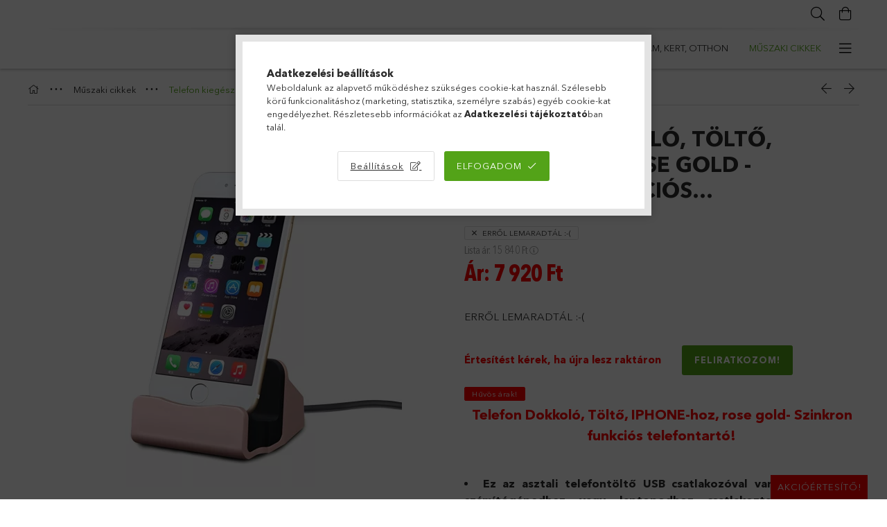

--- FILE ---
content_type: text/html; charset=UTF-8
request_url: https://mindentolcson.hu/Telefon-Dokkolo-Tolto-IPHONE-hoz-rose-gold-Szinkro
body_size: 26577
content:
<!DOCTYPE html>
<html lang="hu">
<head>
    <meta charset="utf-8">
<meta name="description" content="Telefon Dokkoló, Töltő, IPHONE-hoz, rose gold - Szinkron funkciós telefontartó!, Telefon Dokkoló, Töltő, IPHONE-hoz, rose gold- Szinkron funkciós telefontartó! ">
<meta name="robots" content="index, follow">
<meta http-equiv="X-UA-Compatible" content="IE=Edge">
<meta property="og:site_name" content="Mindent OLCSÓN" />
<meta property="og:title" content="Telefon Dokkoló, Töltő, IPHONE-hoz, rose gold - Szinkron fun">
<meta property="og:description" content="Telefon Dokkoló, Töltő, IPHONE-hoz, rose gold - Szinkron funkciós telefontartó!, Telefon Dokkoló, Töltő, IPHONE-hoz, rose gold- Szinkron funkciós telefontartó! ">
<meta property="og:type" content="product">
<meta property="og:url" content="https://mindentolcson.hu/Telefon-Dokkolo-Tolto-IPHONE-hoz-rose-gold-Szinkro">
<meta property="og:image" content="https://mindentolcson.hu/img/81687/bs0548/bs0548.webp">
<meta name="google-site-verification" content="qkiMQAWjzNKM39u123eDRG16WoX9fWhaf6Ir3Ar8pQw">
<meta property="fb:admins" content="420335244825041">
<meta name="mobile-web-app-capable" content="yes">
<meta name="apple-mobile-web-app-capable" content="yes">
<meta name="MobileOptimized" content="320">
<meta name="HandheldFriendly" content="true">

<title>Telefon Dokkoló, Töltő, IPHONE-hoz, rose gold - Szinkron fun</title>


<script>
var service_type="shop";
var shop_url_main="https://mindentolcson.hu";
var actual_lang="hu";
var money_len="0";
var money_thousend=" ";
var money_dec=",";
var shop_id=81687;
var unas_design_url="https:"+"/"+"/"+"mindentolcson.hu"+"/"+"!common_design"+"/"+"custom"+"/"+"nagyonolcson.unas.hu"+"/";
var unas_design_code='0';
var unas_base_design_code='1800';
var unas_design_ver=4;
var unas_design_subver=0;
var unas_shop_url='https://mindentolcson.hu';
var responsive="yes";
var config_plus=new Array();
config_plus['product_tooltip']=1;
config_plus['cart_redirect']=2;
config_plus['money_type']='Ft';
config_plus['money_type_display']='Ft';
var lang_text=new Array();

var UNAS = UNAS || {};
UNAS.shop={"base_url":'https://mindentolcson.hu',"domain":'mindentolcson.hu',"username":'nagyonolcson.unas.hu',"id":81687,"lang":'hu',"currency_type":'Ft',"currency_code":'HUF',"currency_rate":'1',"currency_length":0,"base_currency_length":0,"canonical_url":'https://mindentolcson.hu/Telefon-Dokkolo-Tolto-IPHONE-hoz-rose-gold-Szinkro'};
UNAS.design={"code":'0',"page":'product_details'};
UNAS.api_auth="dfd1e7058a351c351cb9fa6e4f149869";
UNAS.customer={"email":'',"id":0,"group_id":0,"without_registration":0};
UNAS.shop["category_id"]="807780";
UNAS.shop["sku"]="bs0548";
UNAS.shop["product_id"]="617739539";
UNAS.shop["only_private_customer_can_purchase"] = false;
 

UNAS.text = {
    "button_overlay_close": `Bezár`,
    "popup_window": `Felugró ablak`,
    "list": `lista`,
    "updating_in_progress": `frissítés folyamatban`,
    "updated": `frissítve`,
    "is_opened": `megnyitva`,
    "is_closed": `bezárva`,
    "deleted": `törölve`,
    "consent_granted": `hozzájárulás megadva`,
    "consent_rejected": `hozzájárulás elutasítva`,
    "field_is_incorrect": `mező hibás`,
    "error_title": `Hiba!`,
    "product_variants": `termék változatok`,
    "product_added_to_cart": `A termék a kosárba került`,
    "product_added_to_cart_with_qty_problem": `A termékből csak [qty_added_to_cart] [qty_unit] került kosárba`,
    "product_removed_from_cart": `A termék törölve a kosárból`,
    "reg_title_name": `Név`,
    "reg_title_company_name": `Cégnév`,
    "number_of_items_in_cart": `Kosárban lévő tételek száma`,
    "cart_is_empty": `A kosár üres`,
    "cart_updated": `A kosár frissült`
};









window.lazySizesConfig=window.lazySizesConfig || {};
window.lazySizesConfig.loadMode=1;
window.lazySizesConfig.loadHidden=false;

window.dataLayer = window.dataLayer || [];
function gtag(){dataLayer.push(arguments)};
gtag('js', new Date());
</script>

<script src="https://mindentolcson.hu/temp/shop_81687_0d271a4046a24d9fcbdc888d158e17ab.js?mod_time=1769068469"></script>

<link href="https://mindentolcson.hu/temp/shop_81687_1b47284840c83f321a53679916256e69.css?mod_time=1769068469" rel="stylesheet" type="text/css">

<link href="https://mindentolcson.hu/Telefon-Dokkolo-Tolto-IPHONE-hoz-rose-gold-Szinkro" rel="canonical">
<link href="https://mindentolcson.hu/shop_ordered/81687/design_pic/favicon.ico" rel="shortcut icon">
<script>
        var google_consent=1;
    
        gtag('consent', 'default', {
           'ad_storage': 'denied',
           'ad_user_data': 'denied',
           'ad_personalization': 'denied',
           'analytics_storage': 'denied',
           'functionality_storage': 'denied',
           'personalization_storage': 'denied',
           'security_storage': 'granted'
        });

    
        gtag('consent', 'update', {
           'ad_storage': 'denied',
           'ad_user_data': 'denied',
           'ad_personalization': 'denied',
           'analytics_storage': 'denied',
           'functionality_storage': 'denied',
           'personalization_storage': 'denied',
           'security_storage': 'granted'
        });

        </script>
    <script async src="https://www.googletagmanager.com/gtag/js?id=UA-79256898-1"></script>    <script>
    gtag('config', 'UA-79256898-1');

        </script>
        <script>
    var google_analytics=1;

                gtag('event', 'view_item', {
              "currency": "HUF",
              "value": '7920',
              "items": [
                  {
                      "item_id": "bs0548",
                      "item_name": "Telefon Dokkoló, Töltő, IPHONE-hoz, rose gold - Szinkron funkciós telefontartó!",
                      "item_category": "Műszaki cikkek/Telefon kiegészítők és tartozékok",
                      "price": '7920'
                  }
              ],
              'non_interaction': true
            });
               </script>
           <script>
        gtag('config', 'AW-741413137',{'allow_enhanced_conversions':true});
                </script>
                <script>
                       gtag('config', 'AW-714715512');
                </script>
            <script>
        var google_ads=1;

                gtag('event','remarketing', {
            'ecomm_pagetype': 'product',
            'ecomm_prodid': ["bs0548"],
            'ecomm_totalvalue': 7920        });
            </script>
        <!-- Google Tag Manager -->
    <script>(function(w,d,s,l,i){w[l]=w[l]||[];w[l].push({'gtm.start':
            new Date().getTime(),event:'gtm.js'});var f=d.getElementsByTagName(s)[0],
            j=d.createElement(s),dl=l!='dataLayer'?'&l='+l:'';j.async=true;j.src=
            'https://www.googletagmanager.com/gtm.js?id='+i+dl;f.parentNode.insertBefore(j,f);
        })(window,document,'script','dataLayer','GTM-5GK9J6');</script>
    <!-- End Google Tag Manager -->

    
    <meta content="width=device-width, initial-scale=1.0" name="viewport" />
	<link rel="preload" href="https://mindentolcson.hu/!common_design/own/fonts/1800/customicons/custom-icons.woff2" as="font" type="font/woff2" crossorigin>
	<link rel="preload" href="https://mindentolcson.hu/!common_design/own/fonts/1800/customicons/custom-icons.woff" as="font" type="font/woff" crossorigin>
	<link rel="preload" href="https://mindentolcson.hu/!common_design/own/fonts/avenirnext/AvenirNextCyr-Bold.woff2" as="font" type="font/woff2" crossorigin>
	<link rel="preload" href="https://mindentolcson.hu/!common_design/own/fonts/avenirnext/AvenirNextCyr-Regular.woff2" as="font" type="font/woff2" crossorigin>
	<link rel="preload" href="https://mindentolcson.hu/!common_design/own/fonts/avenirnext/AvenirNextLTPro-BoldCn.woff2" as="font" type="font/woff2" crossorigin>
	<link rel="preload" href="https://mindentolcson.hu/!common_design/own/fonts/avenirnext/AvenirNextLTPro-Cn.woff2" as="font" type="font/woff2" crossorigin>

    
    
</head>



















<body class='design_ver4' id="ud_shop_artdet">
    <!-- Google Tag Manager (noscript) -->
    <noscript><iframe src="https://www.googletagmanager.com/ns.html?id=GTM-5GK9J6"
                      height="0" width="0" style="display:none;visibility:hidden"></iframe></noscript>
    <!-- End Google Tag Manager (noscript) -->
    <div id="image_to_cart" style="display:none; position:absolute; z-index:100000;"></div>
<div class="overlay_common overlay_warning" id="overlay_cart_add"></div>
<script>$(document).ready(function(){ overlay_init("cart_add",{"onBeforeLoad":false}); });</script>
<div class="overlay_common overlay_ok" id="overlay_cart_add_ok"></div>
<script>$(document).ready(function(){ overlay_init("cart_add_ok",[]); });</script>
        <script>
            function overlay_login() {}
            function overlay_login_remind() {}
            function overlay_login_redir(redir) {}
        </script>
    <div class="overlay_common overlay_info" id="overlay_newsletter"></div>
<script>$(document).ready(function(){ overlay_init("newsletter",[]); });</script>

<script>
function overlay_newsletter() {
    $(document).ready(function(){
        $("#overlay_newsletter").overlay().load();
    });
}
</script>
<div class="overlay_common overlay_info" id="overlay_product_subscription"></div>
<script>$(document).ready(function(){ overlay_init("product_subscription",[]); });</script>
<div class="overlay_common overlay_error" id="overlay_script"></div>
<script>$(document).ready(function(){ overlay_init("script",[]); });</script>
    <script>
    $(document).ready(function() {
        $.ajax({
            type: "GET",
            url: "https://mindentolcson.hu/shop_ajax/ajax_stat.php",
            data: {master_shop_id:"81687",get_ajax:"1"}
        });
    });
    </script>
    

<div id="container" class="page_shop_artdet_bs0548 w-100 overflow-hidden layout--product-details">

    <header class="header bg-white js-header">
        <div class="container">
            <div class="header__inner d-flex d-lg-block align-items-center flex-wrap">
                <div class="header-top-mobile d-lg-none w-100 position-relative">
                    



                </div>
                <div class="header-top order-2 order-lg-0 ml-auto ml-lg-0 py-2 py-lg-0">
                    <div class="header-top__inner d-flex align-items-center position-relative">
                        <div class="header-top__left-side order-1 d-none d-lg-block">
                            



                        </div>
                        <div class="header-top__right-side d-flex order-2 position-relative ml-auto">
                            <div class="cat-box--mobile js-dropdown-container">
                                <button class="cat-box__btn cat-box__btn--mobile js-dropdown--btn dropdown--btn d-lg-none" aria-label="products button">
                                    <span class="cat-box__btn-icon icon--hamburger"></span>
                                </button>
                                <div class="dropdown--content dropdown--content-r js-dropdown--content p-0">
                                    <div class="cat-box--mobile d-block h-100">
                                        <div id="responsive_cat_menu"><div id="responsive_cat_menu_content"><script>var responsive_menu='$(\'#responsive_cat_menu ul\').responsive_menu({ajax_type: "GET",ajax_param_str: "cat_key|aktcat",ajax_url: "https://mindentolcson.hu/shop_ajax/ajax_box_cat.php",ajax_data: "master_shop_id=81687&lang_master=hu&get_ajax=1&type=responsive_call&box_var_name=shop_cat&box_var_already=no&box_var_responsive=yes&box_var_section=content&box_var_highlight=yes&box_var_type=normal&box_var_multilevel_id=responsive_cat_menu",menu_id: "responsive_cat_menu"});'; </script><div class="responsive_menu"><div class="responsive_menu_nav"><div class="responsive_menu_navtop"><div class="responsive_menu_back "></div><div class="responsive_menu_title ">&nbsp;</div><div class="responsive_menu_close "></div></div><div class="responsive_menu_navbottom"></div></div><div class="responsive_menu_content"><ul style="display:none;"><li><span class="ajax_param">696771|807780</span><a href="https://mindentolcson.hu/Keszletkisopres" class="text_small resp_clickable" onclick="return false;">Készletkisöprés</a></li><li><div class="next_level_arrow"></div><span class="ajax_param">940324|807780</span><a href="https://mindentolcson.hu/sct/940324/Autofelszereles" class="text_small has_child resp_clickable" onclick="return false;">Autófelszerelés</a></li><li><div class="next_level_arrow"></div><span class="ajax_param">529830|807780</span><a href="https://mindentolcson.hu/sct/529830/Konyha-Haztartas" class="text_small has_child resp_clickable" onclick="return false;">Konyha, Háztartás</a></li><li><div class="next_level_arrow"></div><span class="ajax_param">807710|807780</span><a href="https://mindentolcson.hu/sct/807710/Barkacs-Szerszam-Kert-Otthon" class="text_small has_child resp_clickable" onclick="return false;">Barkács, Szerszám, Kert, Otthon</a></li><li class="active_menu"><div class="next_level_arrow"></div><span class="ajax_param">929284|807780</span><a href="https://mindentolcson.hu/sct/929284/Muszaki-cikkek" class="text_small has_child resp_clickable" onclick="return false;">Műszaki cikkek</a></li><li><span class="ajax_param">318873|807780</span><a href="https://mindentolcson.hu/spl/318873/Egeszseg-Szepseg" class="text_small resp_clickable" onclick="return false;">Egészség, Szépség</a></li><li><span class="ajax_param">662062|807780</span><a href="https://mindentolcson.hu/spl/662062/Szabadido-Hobbi-Sport" class="text_small resp_clickable" onclick="return false;">Szabadidő, Hobbi, Sport</a></li><li><div class="next_level_arrow"></div><span class="ajax_param">589755|807780</span><a href="https://mindentolcson.hu/sct/589755/Divat" class="text_small has_child resp_clickable" onclick="return false;">Divat</a></li><li><span class="ajax_param">715635|807780</span><a href="https://mindentolcson.hu/Jatekok-Baba-Mama" class="text_small resp_clickable" onclick="return false;">Játékok, Baba-Mama </a></li><li><span class="ajax_param">157907|807780</span><a href="https://mindentolcson.hu/Kerdeses" class="text_small resp_clickable" onclick="return false;">Kedvencek</a></li><li><span class="ajax_param">464651|807780</span><a href="https://mindentolcson.hu/spl/464651/Napi-Akcio" class="text_small resp_clickable" onclick="return false;">Napi Akció</a></li><li><div class="next_level_arrow"></div><span class="ajax_param">209044|807780</span><a href="https://mindentolcson.hu/sct/209044/KARACSONYI-AJANDEK-OTLETEK" class="text_small has_child resp_clickable" onclick="return false;">KARÁCSONYI AJÁNDÉK ÖTLETEK!</a></li><li><span class="ajax_param">882007|807780</span><a href="https://mindentolcson.hu/Top-Ajanlatok" class="text_small resp_clickable" onclick="return false;">Top Ajánlatok</a></li><li class="responsive_menu_item_page"><span class="ajax_param">9999999395392|0</span><a href="https://mindentolcson.hu/spg/395392/Allasok" class="text_small responsive_menu_page resp_clickable" onclick="return false;" target="_top">Állások</a></li></ul></div></div></div></div>
                                    </div>
                                </div>
                            </div>
                            <div class="lang-and-cur-col js-lang-and-cur js-dropdown-container">
                                <button class="lang-and-cur__btn js-dropdown--btn dropdown--btn" aria-label="language/currency button">
                                    <span class="lang-and-cur__btn-icon icon--globe"></span>
                                </button>
                                <div class="lang-and-cur__dropdown dropdown--content dropdown--content-r js-dropdown--content">
                                    <div class="lang-and-cur__btn-close d-lg-none dropdown--btn-close js-dropdown--btn-close"></div>
                                    <div class="lang">
                                        <div class="lang__content"></div>
                                    </div>
                                    <div class="line-separator mt-2 d-none"></div>
                                    <div class="currency">
                                        <div class="currency__content"></div>
                                    </div>
                                </div>
                            </div>
                            
                            <div class="search-col js-dropdown-container browser-is-chrome">
    <button class="search__btn js-search-btn js-dropdown--btn dropdown--btn" id="search__btn" aria-label="Keresés">
        <span class="search__btn-icon icon--search"></span>
    </button>
    <div class="search__dropdown dropdown--content js-dropdown--content dropdown--content-r d-xl-block">
        <div class="search__btn-close icon--close btn btn--square btn-link d-lg-none dropdown--btn-close js-dropdown--btn-close"></div>
        <div id="box_search_content" class="position-relative">
            <form name="form_include_search" id="form_include_search" action="https://mindentolcson.hu/shop_search.php" method="get">
            <div class="input-group form-label-group mb-0">
                <input data-stay-visible-breakpoint="992" name="search" id="box_search_input" value="" pattern=".{3,100}"
                       placeholder="Keresés" title="Hosszabb kereső kifejezést írjon be!" type="text" maxlength="100" class="ac_input form-control js-search-input"
                       autocomplete="off" required                >
                <label for="box_search_input">Keresés</label>
                <div class="search-box__search-btn-outer input-group-append" title="Keresés">
                    <button class='search-btn btn btn-primary rounded border-primary text-center icon--search' aria-label="Keresés"></button>
                </div>
                <div class="search__loading">
                    <div class="loading-spinner--small"></div>
                </div>
            </div>
            <div class="search-box__mask"></div>
            </form>
            <div class="ac_results"></div>
        </div>
    </div>
</div>
                            <div class="cart-box-col flex-y-center">
    <div id='box_cart_content' class='cart-box flex-y-center js-dropdown-container'>
        <button class="cart-box__btn js-dropdown--btn dropdown--btn " aria-label="Kosár megtekintése">
            <span class="cart-box__btn-icon icon--cart">
                            </span>
        </button>
        <div class='dropdown--content dropdown--content-r js-dropdown--content cart-box__dropdown js-cart-box__dropdown bg-white drop-shadow '>
            <div class="cart-box__btn-close d-lg-none dropdown--btn-close js-dropdown--btn-close"></div>
                            <div class="cart-box__empty py-4 font-s">
                    <span class='cart-box__empty-text'>A kosár üres.</span>
                    <a class="cart-box__jump-to-products-btn btn-link text-primary" href="https://mindentolcson.hu/sct/0/">Vásárláshoz kattintson ide!</a>
                </div>
                                    </div>
    </div>
</div>

                        </div>
                    </div>
                </div>
                <div class="header-bottom py-2 position-relative">
                    <div class="d-flex no-gutters align-items-center position-relative">
                        <div class="col-auto header-bottom__left-side">
                            




                        </div>
                        <div class="col header-bottom__right-side">
                            <div class="header-menus--desktop d-flex align-items-center no-gutters">
                                <div class="col position-static">
                                    <ul class='header-menus d-flex justify-content-end'>
                                            <li class='cat-menu js-cat-menu-696771' data-level="0" data-id="696771">
		<a class='cat-menu__name' href='https://mindentolcson.hu/Keszletkisopres' >
			Készletkisöprés
		</a>
            </li>
    <li class='cat-menu has-child js-cat-menu-940324' data-level="0" data-id="940324">
		<a class='cat-menu__name' href='https://mindentolcson.hu/sct/940324/Autofelszereles' >
			Autófelszerelés
		</a>
                    <div class="cat-menu__dropdown ">
				<ul class="cat-menus-level-1 row gutters-5">
					



    <li class="cat-menu mb-5 js-cat-menu-310895" data-level="1" data-id="310895">
                <a href="https://mindentolcson.hu/spl/310895/Autos-menetrogzito-fedelzeti-kamera" title="Autós menetrögzítő fedélzeti kamera" >
            <div class="cat-menu__img-wrapper mb-2">
                <div class="cat-menu__img-wrapper-inner position-relative">
                    <img class="cat-menu__img lazyload product-img" src="https://mindentolcson.hu/main_pic/space.gif"
                         data-src="https://mindentolcson.hu/img/81687/catpic_310895/185x132/310895.webp?time=1585828649" data-srcset="https://mindentolcson.hu/img/81687/catpic_310895/370x264/310895.webp?time=1585828649 2x" alt="Autós menetrögzítő fedélzeti kamera" title="Autós menetrögzítő fedélzeti kamera">
                    <div class="loading-spinner"></div>
                </div>
            </div>
        </a>
        <a class="cat-menu__name line-clamp--2-12" href="https://mindentolcson.hu/spl/310895/Autos-menetrogzito-fedelzeti-kamera" >
            Autós menetrögzítő fedélzeti kamera
        </a>
            </li>
    <li class="cat-menu mb-5 js-cat-menu-698674" data-level="1" data-id="698674">
                <a href="https://mindentolcson.hu/spl/698674/Tolato-kamera" title="Tolató kamera" >
            <div class="cat-menu__img-wrapper mb-2">
                <div class="cat-menu__img-wrapper-inner position-relative">
                    <img class="cat-menu__img lazyload product-img" src="https://mindentolcson.hu/main_pic/space.gif"
                         data-src="https://mindentolcson.hu/img/81687/catpic_698674/185x132/698674.webp?time=1585836651" data-srcset="https://mindentolcson.hu/img/81687/catpic_698674/370x264/698674.webp?time=1585836651 2x" alt="Tolató kamera" title="Tolató kamera">
                    <div class="loading-spinner"></div>
                </div>
            </div>
        </a>
        <a class="cat-menu__name line-clamp--2-12" href="https://mindentolcson.hu/spl/698674/Tolato-kamera" >
            Tolató kamera
        </a>
            </li>
    <li class="cat-menu mb-5 js-cat-menu-481906" data-level="1" data-id="481906">
                <a href="https://mindentolcson.hu/spl/481906/GPS-Navigacio" title="GPS Navigáció" >
            <div class="cat-menu__img-wrapper mb-2">
                <div class="cat-menu__img-wrapper-inner position-relative">
                    <img class="cat-menu__img lazyload product-img" src="https://mindentolcson.hu/main_pic/space.gif"
                         data-src="https://mindentolcson.hu/img/81687/catpic_481906/185x132/481906.webp?time=1585836758" data-srcset="https://mindentolcson.hu/img/81687/catpic_481906/370x264/481906.webp?time=1585836758 2x" alt="GPS Navigáció" title="GPS Navigáció">
                    <div class="loading-spinner"></div>
                </div>
            </div>
        </a>
        <a class="cat-menu__name line-clamp--2-12" href="https://mindentolcson.hu/spl/481906/GPS-Navigacio" >
            GPS Navigáció
        </a>
            </li>
    <li class="cat-menu mb-5 js-cat-menu-469955" data-level="1" data-id="469955">
                <a href="https://mindentolcson.hu/spl/469955/Autodiagnosztika" title="Autódiagnosztika" >
            <div class="cat-menu__img-wrapper mb-2">
                <div class="cat-menu__img-wrapper-inner position-relative">
                    <img class="cat-menu__img lazyload product-img" src="https://mindentolcson.hu/main_pic/space.gif"
                         data-src="https://mindentolcson.hu/img/81687/catpic_469955/185x132/469955.webp?time=1585902648" data-srcset="https://mindentolcson.hu/img/81687/catpic_469955/370x264/469955.webp?time=1585902648 2x" alt="Autódiagnosztika" title="Autódiagnosztika">
                    <div class="loading-spinner"></div>
                </div>
            </div>
        </a>
        <a class="cat-menu__name line-clamp--2-12" href="https://mindentolcson.hu/spl/469955/Autodiagnosztika" >
            Autódiagnosztika
        </a>
            </li>
    <li class="cat-menu mb-5 js-cat-menu-208369" data-level="1" data-id="208369">
                <a href="https://mindentolcson.hu/spl/208369/Radar-detektor" title="Radar detektor" >
            <div class="cat-menu__img-wrapper mb-2">
                <div class="cat-menu__img-wrapper-inner position-relative">
                    <img class="cat-menu__img lazyload product-img" src="https://mindentolcson.hu/main_pic/space.gif"
                         data-src="https://mindentolcson.hu/img/81687/catpic_208369/185x132/208369.webp?time=1585902771" data-srcset="https://mindentolcson.hu/img/81687/catpic_208369/370x264/208369.webp?time=1585902771 2x" alt="Radar detektor" title="Radar detektor">
                    <div class="loading-spinner"></div>
                </div>
            </div>
        </a>
        <a class="cat-menu__name line-clamp--2-12" href="https://mindentolcson.hu/spl/208369/Radar-detektor" >
            Radar detektor
        </a>
            </li>
    <li class="cat-menu mb-5 js-cat-menu-582129" data-level="1" data-id="582129">
                <a href="https://mindentolcson.hu/spl/582129/Autos-telefontarto" title="Autós telefontartó" >
            <div class="cat-menu__img-wrapper mb-2">
                <div class="cat-menu__img-wrapper-inner position-relative">
                    <img class="cat-menu__img lazyload product-img" src="https://mindentolcson.hu/main_pic/space.gif"
                         data-src="https://mindentolcson.hu/img/81687/catpic_582129/185x132/582129.webp?time=1585902835" data-srcset="https://mindentolcson.hu/img/81687/catpic_582129/370x264/582129.webp?time=1585902835 2x" alt="Autós telefontartó" title="Autós telefontartó">
                    <div class="loading-spinner"></div>
                </div>
            </div>
        </a>
        <a class="cat-menu__name line-clamp--2-12" href="https://mindentolcson.hu/spl/582129/Autos-telefontarto" >
            Autós telefontartó
        </a>
            </li>
    <li class="cat-menu mb-5 js-cat-menu-655425" data-level="1" data-id="655425">
                <a href="https://mindentolcson.hu/spl/655425/Autos-hutotaska" title="Autós hűtőtáska" >
            <div class="cat-menu__img-wrapper mb-2">
                <div class="cat-menu__img-wrapper-inner position-relative">
                    <img class="cat-menu__img lazyload product-img" src="https://mindentolcson.hu/main_pic/space.gif"
                         data-src="https://mindentolcson.hu/img/81687/catpic_655425/185x132/655425.webp?time=1585902979" data-srcset="https://mindentolcson.hu/img/81687/catpic_655425/370x264/655425.webp?time=1585902979 2x" alt="Autós hűtőtáska" title="Autós hűtőtáska">
                    <div class="loading-spinner"></div>
                </div>
            </div>
        </a>
        <a class="cat-menu__name line-clamp--2-12" href="https://mindentolcson.hu/spl/655425/Autos-hutotaska" >
            Autós hűtőtáska
        </a>
            </li>
    <li class="cat-menu mb-5 js-cat-menu-514289" data-level="1" data-id="514289">
                <a href="https://mindentolcson.hu/spl/514289/Menetfeny" title="Menetfény" >
            <div class="cat-menu__img-wrapper mb-2">
                <div class="cat-menu__img-wrapper-inner position-relative">
                    <img class="cat-menu__img lazyload product-img" src="https://mindentolcson.hu/main_pic/space.gif"
                         data-src="https://mindentolcson.hu/img/81687/catpic_514289/185x132/514289.webp?time=1585908443" data-srcset="https://mindentolcson.hu/img/81687/catpic_514289/370x264/514289.webp?time=1585908443 2x" alt="Menetfény" title="Menetfény">
                    <div class="loading-spinner"></div>
                </div>
            </div>
        </a>
        <a class="cat-menu__name line-clamp--2-12" href="https://mindentolcson.hu/spl/514289/Menetfeny" >
            Menetfény
        </a>
            </li>
    <li class="cat-menu mb-5 js-cat-menu-868711" data-level="1" data-id="868711">
                <a href="https://mindentolcson.hu/spl/868711/Autos-tarolok" title="Autós tárolók" >
            <div class="cat-menu__img-wrapper mb-2">
                <div class="cat-menu__img-wrapper-inner position-relative">
                    <img class="cat-menu__img lazyload product-img" src="https://mindentolcson.hu/main_pic/space.gif"
                         data-src="https://mindentolcson.hu/img/81687/catpic_868711/185x132/868711.webp?time=1585908825" data-srcset="https://mindentolcson.hu/img/81687/catpic_868711/370x264/868711.webp?time=1585908825 2x" alt="Autós tárolók" title="Autós tárolók">
                    <div class="loading-spinner"></div>
                </div>
            </div>
        </a>
        <a class="cat-menu__name line-clamp--2-12" href="https://mindentolcson.hu/spl/868711/Autos-tarolok" >
            Autós tárolók
        </a>
            </li>
    <li class="cat-menu mb-5 js-cat-menu-825127" data-level="1" data-id="825127">
                <a href="https://mindentolcson.hu/spl/825127/Autos-porszivo" title="Autós porszívó" >
            <div class="cat-menu__img-wrapper mb-2">
                <div class="cat-menu__img-wrapper-inner position-relative">
                    <img class="cat-menu__img lazyload product-img" src="https://mindentolcson.hu/main_pic/space.gif"
                         data-src="https://mindentolcson.hu/img/81687/catpic_825127/185x132/825127.webp?time=1585908879" data-srcset="https://mindentolcson.hu/img/81687/catpic_825127/370x264/825127.webp?time=1585908879 2x" alt="Autós porszívó" title="Autós porszívó">
                    <div class="loading-spinner"></div>
                </div>
            </div>
        </a>
        <a class="cat-menu__name line-clamp--2-12" href="https://mindentolcson.hu/spl/825127/Autos-porszivo" >
            Autós porszívó
        </a>
            </li>
    <li class="cat-menu mb-5 js-cat-menu-430404" data-level="1" data-id="430404">
                <a href="https://mindentolcson.hu/spl/430404/Autoapolas" title="Autóápolás" >
            <div class="cat-menu__img-wrapper mb-2">
                <div class="cat-menu__img-wrapper-inner position-relative">
                    <img class="cat-menu__img lazyload product-img" src="https://mindentolcson.hu/main_pic/space.gif"
                         data-src="https://mindentolcson.hu/img/81687/catpic_430404/185x132/430404.webp?time=1585909138" data-srcset="https://mindentolcson.hu/img/81687/catpic_430404/296x211/430404.webp?time=1585909138 1.6x" alt="Autóápolás" title="Autóápolás">
                    <div class="loading-spinner"></div>
                </div>
            </div>
        </a>
        <a class="cat-menu__name line-clamp--2-12" href="https://mindentolcson.hu/spl/430404/Autoapolas" >
            Autóápolás
        </a>
            </li>
    <li class="cat-menu mb-5 js-cat-menu-615593" data-level="1" data-id="615593">
                <a href="https://mindentolcson.hu/spl/615593/Autos-kiegeszitok" title="Autós kiegészítők" >
            <div class="cat-menu__img-wrapper mb-2">
                <div class="cat-menu__img-wrapper-inner position-relative">
                    <img class="cat-menu__img lazyload product-img" src="https://mindentolcson.hu/main_pic/space.gif"
                         data-src="https://mindentolcson.hu/img/81687/catpic_615593/185x132/615593.webp?time=1585909265" data-srcset="https://mindentolcson.hu/img/81687/catpic_615593/370x264/615593.webp?time=1585909265 2x" alt="Autós kiegészítők" title="Autós kiegészítők">
                    <div class="loading-spinner"></div>
                </div>
            </div>
        </a>
        <a class="cat-menu__name line-clamp--2-12" href="https://mindentolcson.hu/spl/615593/Autos-kiegeszitok" >
            Autós kiegészítők
        </a>
            </li>
    <li class="cat-menu mb-5 js-cat-menu-119117" data-level="1" data-id="119117">
                <a href="https://mindentolcson.hu/sct/119117/Autoradio-Auto-multimedia" title="Autórádió, Autó-multimédia" >
            <div class="cat-menu__img-wrapper mb-2">
                <div class="cat-menu__img-wrapper-inner position-relative">
                    <img class="cat-menu__img lazyload product-img" src="https://mindentolcson.hu/main_pic/space.gif"
                         data-src="https://mindentolcson.hu/img/81687/catpic_119117/185x132/119117.webp?time=1585902332" data-srcset="https://mindentolcson.hu/img/81687/catpic_119117/370x264/119117.webp?time=1585902332 2x" alt="Autórádió, Autó-multimédia" title="Autórádió, Autó-multimédia">
                    <div class="loading-spinner"></div>
                </div>
            </div>
        </a>
        <a class="cat-menu__name line-clamp--2-12" href="https://mindentolcson.hu/sct/119117/Autoradio-Auto-multimedia" >
            Autórádió, Autó-multimédia
        </a>
        


    <div class="cat-menu mt-3 font-s">
                    <a class="cat-menu__name js-cat-menu-630072" href="https://mindentolcson.hu/spl/630072/Autohifi" data-level="2" data-id="630072" >Autóhifi</a>
                    <a class="cat-menu__name js-cat-menu-490816" href="https://mindentolcson.hu/spl/490816/FM-transmitter" data-level="2" data-id="490816" >FM transmitter</a>
                    <a class="cat-menu__name js-cat-menu-789118" href="https://mindentolcson.hu/spl/789118/Autos-kihangosito" data-level="2" data-id="789118" >Autós kihangosító</a>
                    </div>
    </li>

				</ul>
				            </div>
            </li>
    <li class='cat-menu has-child js-cat-menu-529830' data-level="0" data-id="529830">
		<a class='cat-menu__name' href='https://mindentolcson.hu/sct/529830/Konyha-Haztartas' >
			Konyha, Háztartás
		</a>
                    <div class="cat-menu__dropdown ">
				<ul class="cat-menus-level-1 row gutters-5">
					



    <li class="cat-menu mb-5 js-cat-menu-976830" data-level="1" data-id="976830">
                <a href="https://mindentolcson.hu/spl/976830/Takaritogepek" title="Takarítógépek" >
            <div class="cat-menu__img-wrapper mb-2">
                <div class="cat-menu__img-wrapper-inner position-relative">
                    <img class="cat-menu__img lazyload product-img" src="https://mindentolcson.hu/main_pic/space.gif"
                         data-src="https://mindentolcson.hu/img/81687/catpic_976830/185x132/976830.webp?time=1585909816" data-srcset="https://mindentolcson.hu/img/81687/catpic_976830/370x264/976830.webp?time=1585909816 2x" alt="Takarítógépek" title="Takarítógépek">
                    <div class="loading-spinner"></div>
                </div>
            </div>
        </a>
        <a class="cat-menu__name line-clamp--2-12" href="https://mindentolcson.hu/spl/976830/Takaritogepek" >
            Takarítógépek
        </a>
            </li>
    <li class="cat-menu mb-5 js-cat-menu-674343" data-level="1" data-id="674343">
                <a href="https://mindentolcson.hu/spl/674343/Edeny-Kukta-Serpenyo-Tepsi" title="Edény, Kukta, Serpenyő, Tepsi" >
            <div class="cat-menu__img-wrapper mb-2">
                <div class="cat-menu__img-wrapper-inner position-relative">
                    <img class="cat-menu__img lazyload product-img" src="https://mindentolcson.hu/main_pic/space.gif"
                         data-src="https://mindentolcson.hu/img/81687/catpic_674343/185x132/674343.webp?time=1585910727" data-srcset="https://mindentolcson.hu/img/81687/catpic_674343/370x264/674343.webp?time=1585910727 2x" alt="Edény, Kukta, Serpenyő, Tepsi" title="Edény, Kukta, Serpenyő, Tepsi">
                    <div class="loading-spinner"></div>
                </div>
            </div>
        </a>
        <a class="cat-menu__name line-clamp--2-12" href="https://mindentolcson.hu/spl/674343/Edeny-Kukta-Serpenyo-Tepsi" >
            Edény, Kukta, Serpenyő, Tepsi
        </a>
            </li>
    <li class="cat-menu mb-5 js-cat-menu-350353" data-level="1" data-id="350353">
                <a href="https://mindentolcson.hu/Konyhai-Haztartasi-kiegeszitok" title="Konyhai, Háztartási kiegészítők" >
            <div class="cat-menu__img-wrapper mb-2">
                <div class="cat-menu__img-wrapper-inner position-relative">
                    <img class="cat-menu__img lazyload product-img" src="https://mindentolcson.hu/main_pic/space.gif"
                         data-src="https://mindentolcson.hu/img/81687/IRP-000003887/185x132,r/IRP-000003887.webp?time=1511884201" alt="Konyhai, Háztartási kiegészítők" title="Konyhai, Háztartási kiegészítők">
                    <div class="loading-spinner"></div>
                </div>
            </div>
        </a>
        <a class="cat-menu__name line-clamp--2-12" href="https://mindentolcson.hu/Konyhai-Haztartasi-kiegeszitok" >
            Konyhai, Háztartási kiegészítők
        </a>
            </li>
    <li class="cat-menu mb-5 js-cat-menu-392256" data-level="1" data-id="392256">
                <a href="https://mindentolcson.hu/spl/392256/Kesek-Keskeszletek" title="Kések, Késkészletek" >
            <div class="cat-menu__img-wrapper mb-2">
                <div class="cat-menu__img-wrapper-inner position-relative">
                    <img class="cat-menu__img lazyload product-img" src="https://mindentolcson.hu/main_pic/space.gif"
                         data-src="https://mindentolcson.hu/img/81687/catpic_392256/185x132/392256.webp?time=1585913752" data-srcset="https://mindentolcson.hu/img/81687/catpic_392256/370x264/392256.webp?time=1585913752 2x" alt="Kések, Késkészletek" title="Kések, Késkészletek">
                    <div class="loading-spinner"></div>
                </div>
            </div>
        </a>
        <a class="cat-menu__name line-clamp--2-12" href="https://mindentolcson.hu/spl/392256/Kesek-Keskeszletek" >
            Kések, Késkészletek
        </a>
            </li>
    <li class="cat-menu mb-5 js-cat-menu-487514" data-level="1" data-id="487514">
                <a href="https://mindentolcson.hu/spl/487514/Etkeszletek-Evoeszkozok" title="Étkészletek, Evőeszközök" >
            <div class="cat-menu__img-wrapper mb-2">
                <div class="cat-menu__img-wrapper-inner position-relative">
                    <img class="cat-menu__img lazyload product-img" src="https://mindentolcson.hu/main_pic/space.gif"
                         data-src="https://mindentolcson.hu/img/81687/catpic_487514/185x132/487514.webp?time=1585915473" data-srcset="https://mindentolcson.hu/img/81687/catpic_487514/370x264/487514.webp?time=1585915473 2x" alt="Étkészletek, Evőeszközök" title="Étkészletek, Evőeszközök">
                    <div class="loading-spinner"></div>
                </div>
            </div>
        </a>
        <a class="cat-menu__name line-clamp--2-12" href="https://mindentolcson.hu/spl/487514/Etkeszletek-Evoeszkozok" >
            Étkészletek, Evőeszközök
        </a>
            </li>
    <li class="cat-menu mb-5 js-cat-menu-423981" data-level="1" data-id="423981">
                <a href="https://mindentolcson.hu/sct/423981/Konyhai-es-Haztartasi-gepek" title="Konyhai és Háztartási gépek" >
            <div class="cat-menu__img-wrapper mb-2">
                <div class="cat-menu__img-wrapper-inner position-relative">
                    <img class="cat-menu__img lazyload product-img" src="https://mindentolcson.hu/main_pic/space.gif"
                         data-src="https://mindentolcson.hu/img/81687/catpic_423981/185x132/423981.webp?time=1585910629" data-srcset="https://mindentolcson.hu/img/81687/catpic_423981/370x264/423981.webp?time=1585910629 2x" alt="Konyhai és Háztartási gépek" title="Konyhai és Háztartási gépek">
                    <div class="loading-spinner"></div>
                </div>
            </div>
        </a>
        <a class="cat-menu__name line-clamp--2-12" href="https://mindentolcson.hu/sct/423981/Konyhai-es-Haztartasi-gepek" >
            Konyhai és Háztartási gépek
        </a>
        


    <div class="cat-menu mt-3 font-s">
                    <a class="cat-menu__name js-cat-menu-759791" href="https://mindentolcson.hu/olajnelkuli-fritozok" data-level="2" data-id="759791" >Olaj nélküli fritőz</a>
                    <a class="cat-menu__name js-cat-menu-599056" href="https://mindentolcson.hu/spl/599056/Elektromos-grillsuto" data-level="2" data-id="599056" >Elektromos grillsütő</a>
                    <a class="cat-menu__name js-cat-menu-394729" href="https://mindentolcson.hu/spl/394729/Konyhai-robotgep" data-level="2" data-id="394729" >Konyhai robotgép</a>
                    <a class="cat-menu__name js-cat-menu-413946" href="https://mindentolcson.hu/spl/413946/Turmixgep" data-level="2" data-id="413946" >Turmixgép</a>
                    <a class="cat-menu__name js-cat-menu-367461" href="https://mindentolcson.hu/spl/367461/Vasalo" data-level="2" data-id="367461" >Vasaló</a>
                            <a class="cat-menu__more-btn btn-link d-block py-1 icon--a-arrow-right" href="https://mindentolcson.hu/sct/423981/Konyhai-es-Haztartasi-gepek">Továbbiak</a>
            </div>
    </li>

				</ul>
				            </div>
            </li>
    <li class='cat-menu has-child js-cat-menu-807710' data-level="0" data-id="807710">
		<a class='cat-menu__name' href='https://mindentolcson.hu/sct/807710/Barkacs-Szerszam-Kert-Otthon' >
			Barkács, Szerszám, Kert, Otthon
		</a>
                    <div class="cat-menu__dropdown ">
				<ul class="cat-menus-level-1 row gutters-5">
					



    <li class="cat-menu mb-5 js-cat-menu-677143" data-level="1" data-id="677143">
                <a href="https://mindentolcson.hu/spl/677143/Otthon" title="Otthon" >
            <div class="cat-menu__img-wrapper mb-2">
                <div class="cat-menu__img-wrapper-inner position-relative">
                    <img class="cat-menu__img lazyload product-img" src="https://mindentolcson.hu/main_pic/space.gif"
                         data-src="https://mindentolcson.hu/img/81687/catpic_677143/185x132/677143.webp?time=1585918216" data-srcset="https://mindentolcson.hu/img/81687/catpic_677143/370x264/677143.webp?time=1585918216 2x" alt="Otthon" title="Otthon">
                    <div class="loading-spinner"></div>
                </div>
            </div>
        </a>
        <a class="cat-menu__name line-clamp--2-12" href="https://mindentolcson.hu/spl/677143/Otthon" >
            Otthon
        </a>
            </li>
    <li class="cat-menu mb-5 js-cat-menu-937598" data-level="1" data-id="937598">
                <a href="https://mindentolcson.hu/spl/937598/Kert" title="Kert" >
            <div class="cat-menu__img-wrapper mb-2">
                <div class="cat-menu__img-wrapper-inner position-relative">
                    <img class="cat-menu__img lazyload product-img" src="https://mindentolcson.hu/main_pic/space.gif"
                         data-src="https://mindentolcson.hu/img/81687/catpic_937598/185x132/937598.webp?time=1585917501" data-srcset="https://mindentolcson.hu/img/81687/catpic_937598/370x264/937598.webp?time=1585917501 2x" alt="Kert" title="Kert">
                    <div class="loading-spinner"></div>
                </div>
            </div>
        </a>
        <a class="cat-menu__name line-clamp--2-12" href="https://mindentolcson.hu/spl/937598/Kert" >
            Kert
        </a>
            </li>
    <li class="cat-menu mb-5 js-cat-menu-876691" data-level="1" data-id="876691">
                <a href="https://mindentolcson.hu/spl/876691/Szerszamok-Gepek" title="Szerszámok, Gépek" >
            <div class="cat-menu__img-wrapper mb-2">
                <div class="cat-menu__img-wrapper-inner position-relative">
                    <img class="cat-menu__img lazyload product-img" src="https://mindentolcson.hu/main_pic/space.gif"
                         data-src="https://mindentolcson.hu/img/81687/catpic_876691/185x132/876691.webp?time=1585916429" data-srcset="https://mindentolcson.hu/img/81687/catpic_876691/370x264/876691.webp?time=1585916429 2x" alt="Szerszámok, Gépek" title="Szerszámok, Gépek">
                    <div class="loading-spinner"></div>
                </div>
            </div>
        </a>
        <a class="cat-menu__name line-clamp--2-12" href="https://mindentolcson.hu/spl/876691/Szerszamok-Gepek" >
            Szerszámok, Gépek
        </a>
            </li>
    <li class="cat-menu mb-5 js-cat-menu-469660" data-level="1" data-id="469660">
                <a href="https://mindentolcson.hu/spl/469660/Megfigyelo-rendszerek-Kamerak-Riasztok" title="Megfigyelő rendszerek, Kamerák, Riasztók" >
            <div class="cat-menu__img-wrapper mb-2">
                <div class="cat-menu__img-wrapper-inner position-relative">
                    <img class="cat-menu__img lazyload product-img" src="https://mindentolcson.hu/main_pic/space.gif"
                         data-src="https://mindentolcson.hu/img/81687/catpic_469660/185x132/469660.webp?time=1585916533" data-srcset="https://mindentolcson.hu/img/81687/catpic_469660/370x264/469660.webp?time=1585916533 2x" alt="Megfigyelő rendszerek, Kamerák, Riasztók" title="Megfigyelő rendszerek, Kamerák, Riasztók">
                    <div class="loading-spinner"></div>
                </div>
            </div>
        </a>
        <a class="cat-menu__name line-clamp--2-12" href="https://mindentolcson.hu/spl/469660/Megfigyelo-rendszerek-Kamerak-Riasztok" >
            Megfigyelő rendszerek, Kamerák, Riasztók
        </a>
            </li>
    <li class="cat-menu mb-5 js-cat-menu-771189" data-level="1" data-id="771189">
                <a href="https://mindentolcson.hu/spl/771189/Reflektorok-Kulteri-lampak" title="Reflektorok, Kültéri lámpák" >
            <div class="cat-menu__img-wrapper mb-2">
                <div class="cat-menu__img-wrapper-inner position-relative">
                    <img class="cat-menu__img lazyload product-img" src="https://mindentolcson.hu/main_pic/space.gif"
                         data-src="https://mindentolcson.hu/img/81687/catpic_771189/185x132/771189.webp?time=1585916629" data-srcset="https://mindentolcson.hu/img/81687/catpic_771189/370x264/771189.webp?time=1585916629 2x" alt="Reflektorok, Kültéri lámpák" title="Reflektorok, Kültéri lámpák">
                    <div class="loading-spinner"></div>
                </div>
            </div>
        </a>
        <a class="cat-menu__name line-clamp--2-12" href="https://mindentolcson.hu/spl/771189/Reflektorok-Kulteri-lampak" >
            Reflektorok, Kültéri lámpák
        </a>
            </li>
    <li class="cat-menu mb-5 js-cat-menu-339585" data-level="1" data-id="339585">
                <a href="https://mindentolcson.hu/spl/339585/Lampak-Izzok-Fenycsovek-LED-ek" title="Lámpák, Izzók, Fénycsövek, LED-ek" >
            <div class="cat-menu__img-wrapper mb-2">
                <div class="cat-menu__img-wrapper-inner position-relative">
                    <img class="cat-menu__img lazyload product-img" src="https://mindentolcson.hu/main_pic/space.gif"
                         data-src="https://mindentolcson.hu/img/81687/catpic_339585/185x132/339585.webp?time=1585918334" data-srcset="https://mindentolcson.hu/img/81687/catpic_339585/370x264/339585.webp?time=1585918334 2x" alt="Lámpák, Izzók, Fénycsövek, LED-ek" title="Lámpák, Izzók, Fénycsövek, LED-ek">
                    <div class="loading-spinner"></div>
                </div>
            </div>
        </a>
        <a class="cat-menu__name line-clamp--2-12" href="https://mindentolcson.hu/spl/339585/Lampak-Izzok-Fenycsovek-LED-ek" >
            Lámpák, Izzók, Fénycsövek, LED-ek
        </a>
            </li>
    <li class="cat-menu mb-5 js-cat-menu-166196" data-level="1" data-id="166196">
                <a href="https://mindentolcson.hu/spl/166196/Polcrendszerek-Allvanyok-Letrak" title="Polcrendszerek, Állványok, Létrák" >
            <div class="cat-menu__img-wrapper mb-2">
                <div class="cat-menu__img-wrapper-inner position-relative">
                    <img class="cat-menu__img lazyload product-img" src="https://mindentolcson.hu/main_pic/space.gif"
                         data-src="https://mindentolcson.hu/img/81687/catpic_166196/185x132/166196.webp?time=1585918410" data-srcset="https://mindentolcson.hu/img/81687/catpic_166196/370x264/166196.webp?time=1585918410 2x" alt="Polcrendszerek, Állványok, Létrák" title="Polcrendszerek, Állványok, Létrák">
                    <div class="loading-spinner"></div>
                </div>
            </div>
        </a>
        <a class="cat-menu__name line-clamp--2-12" href="https://mindentolcson.hu/spl/166196/Polcrendszerek-Allvanyok-Letrak" >
            Polcrendszerek, Állványok, Létrák
        </a>
            </li>

				</ul>
				            </div>
            </li>
    <li class='cat-menu has-child js-cat-menu-929284' data-level="0" data-id="929284">
		<a class='cat-menu__name' href='https://mindentolcson.hu/sct/929284/Muszaki-cikkek' >
			Műszaki cikkek
		</a>
                    <div class="cat-menu__dropdown ">
				<ul class="cat-menus-level-1 row gutters-5">
					



    <li class="cat-menu mb-5 js-cat-menu-344199" data-level="1" data-id="344199">
                <a href="https://mindentolcson.hu/spl/344199/Kamerak" title="Kamerák" >
            <div class="cat-menu__img-wrapper mb-2">
                <div class="cat-menu__img-wrapper-inner position-relative">
                    <img class="cat-menu__img lazyload product-img" src="https://mindentolcson.hu/main_pic/space.gif"
                         data-src="https://mindentolcson.hu/img/81687/catpic_344199/185x132/344199.webp?time=1585919138" data-srcset="https://mindentolcson.hu/img/81687/catpic_344199/370x264/344199.webp?time=1585919138 2x" alt="Kamerák" title="Kamerák">
                    <div class="loading-spinner"></div>
                </div>
            </div>
        </a>
        <a class="cat-menu__name line-clamp--2-12" href="https://mindentolcson.hu/spl/344199/Kamerak" >
            Kamerák
        </a>
            </li>
    <li class="cat-menu mb-5 js-cat-menu-733195" data-level="1" data-id="733195">
                <a href="https://mindentolcson.hu/spl/733195/Okosorak-Okos-karkotok" title="Okosórák, Okos karkötők" >
            <div class="cat-menu__img-wrapper mb-2">
                <div class="cat-menu__img-wrapper-inner position-relative">
                    <img class="cat-menu__img lazyload product-img" src="https://mindentolcson.hu/main_pic/space.gif"
                         data-src="https://mindentolcson.hu/img/81687/catpic_733195/185x132/733195.webp?time=1585918988" data-srcset="https://mindentolcson.hu/img/81687/catpic_733195/370x264/733195.webp?time=1585918988 2x" alt="Okosórák, Okos karkötők" title="Okosórák, Okos karkötők">
                    <div class="loading-spinner"></div>
                </div>
            </div>
        </a>
        <a class="cat-menu__name line-clamp--2-12" href="https://mindentolcson.hu/spl/733195/Okosorak-Okos-karkotok" >
            Okosórák, Okos karkötők
        </a>
            </li>
    <li class="cat-menu mb-5 js-cat-menu-807780" data-level="1" data-id="807780">
                <a href="https://mindentolcson.hu/spl/807780/Telefon-kiegeszitok-es-tartozekok" title="Telefon kiegészítők és tartozékok" >
            <div class="cat-menu__img-wrapper mb-2">
                <div class="cat-menu__img-wrapper-inner position-relative">
                    <img class="cat-menu__img lazyload product-img" src="https://mindentolcson.hu/main_pic/space.gif"
                         data-src="https://mindentolcson.hu/img/81687/catpic_807780/185x132/807780.webp?time=1585921719" data-srcset="https://mindentolcson.hu/img/81687/catpic_807780/370x264/807780.webp?time=1585921719 2x" alt="Telefon kiegészítők és tartozékok" title="Telefon kiegészítők és tartozékok">
                    <div class="loading-spinner"></div>
                </div>
            </div>
        </a>
        <a class="cat-menu__name line-clamp--2-12" href="https://mindentolcson.hu/spl/807780/Telefon-kiegeszitok-es-tartozekok" >
            Telefon kiegészítők és tartozékok
        </a>
            </li>
    <li class="cat-menu mb-5 js-cat-menu-768825" data-level="1" data-id="768825">
                <a href="https://mindentolcson.hu/spl/768825/Projektorok-TV-kiegeszitok-es-tartozekok" title="Projektorok, TV kiegészítők és tartozékok" >
            <div class="cat-menu__img-wrapper mb-2">
                <div class="cat-menu__img-wrapper-inner position-relative">
                    <img class="cat-menu__img lazyload product-img" src="https://mindentolcson.hu/main_pic/space.gif"
                         data-src="https://mindentolcson.hu/img/81687/catpic_768825/185x132/768825.webp?time=1585921774" data-srcset="https://mindentolcson.hu/img/81687/catpic_768825/370x264/768825.webp?time=1585921774 2x" alt="Projektorok, TV kiegészítők és tartozékok" title="Projektorok, TV kiegészítők és tartozékok">
                    <div class="loading-spinner"></div>
                </div>
            </div>
        </a>
        <a class="cat-menu__name line-clamp--2-12" href="https://mindentolcson.hu/spl/768825/Projektorok-TV-kiegeszitok-es-tartozekok" >
            Projektorok, TV kiegészítők és tartozékok
        </a>
            </li>
    <li class="cat-menu mb-5 js-cat-menu-918039" data-level="1" data-id="918039">
                <a href="https://mindentolcson.hu/spl/918039/Fej-es-fulhallgatok-Hangszorok-Zenelejatszok" title="Fej és fülhallgatók, Hangszórók, Zenelejátszók" >
            <div class="cat-menu__img-wrapper mb-2">
                <div class="cat-menu__img-wrapper-inner position-relative">
                    <img class="cat-menu__img lazyload product-img" src="https://mindentolcson.hu/main_pic/space.gif"
                         data-src="https://mindentolcson.hu/img/81687/catpic_918039/185x132/918039.webp?time=1585922034" data-srcset="https://mindentolcson.hu/img/81687/catpic_918039/370x264/918039.webp?time=1585922034 2x" alt="Fej és fülhallgatók, Hangszórók, Zenelejátszók" title="Fej és fülhallgatók, Hangszórók, Zenelejátszók">
                    <div class="loading-spinner"></div>
                </div>
            </div>
        </a>
        <a class="cat-menu__name line-clamp--2-12" href="https://mindentolcson.hu/spl/918039/Fej-es-fulhallgatok-Hangszorok-Zenelejatszok" >
            Fej és fülhallgatók, Hangszórók, Zenelejátszók
        </a>
            </li>
    <li class="cat-menu mb-5 js-cat-menu-760060" data-level="1" data-id="760060">
                <a href="https://mindentolcson.hu/spl/760060/Szamitogep-es-Laptop-kiegeszitok" title="Számítógép és Laptop kiegészítők" >
            <div class="cat-menu__img-wrapper mb-2">
                <div class="cat-menu__img-wrapper-inner position-relative">
                    <img class="cat-menu__img lazyload product-img" src="https://mindentolcson.hu/main_pic/space.gif"
                         data-src="https://mindentolcson.hu/img/81687/catpic_760060/185x132/760060.webp?time=1585922154" data-srcset="https://mindentolcson.hu/img/81687/catpic_760060/370x264/760060.webp?time=1585922154 2x" alt="Számítógép és Laptop kiegészítők" title="Számítógép és Laptop kiegészítők">
                    <div class="loading-spinner"></div>
                </div>
            </div>
        </a>
        <a class="cat-menu__name line-clamp--2-12" href="https://mindentolcson.hu/spl/760060/Szamitogep-es-Laptop-kiegeszitok" >
            Számítógép és Laptop kiegészítők
        </a>
            </li>
    <li class="cat-menu mb-5 js-cat-menu-594807" data-level="1" data-id="594807">
                <a href="https://mindentolcson.hu/spl/594807/Tablet-Szamologep" title="Tablet, Számológép" >
            <div class="cat-menu__img-wrapper mb-2">
                <div class="cat-menu__img-wrapper-inner position-relative">
                    <img class="cat-menu__img lazyload product-img" src="https://mindentolcson.hu/main_pic/space.gif"
                         data-src="https://mindentolcson.hu/img/81687/catpic_594807/185x132/594807.webp?time=1585922231" data-srcset="https://mindentolcson.hu/img/81687/catpic_594807/370x264/594807.webp?time=1585922231 2x" alt="Tablet, Számológép" title="Tablet, Számológép">
                    <div class="loading-spinner"></div>
                </div>
            </div>
        </a>
        <a class="cat-menu__name line-clamp--2-12" href="https://mindentolcson.hu/spl/594807/Tablet-Szamologep" >
            Tablet, Számológép
        </a>
            </li>
    <li class="cat-menu mb-5 js-cat-menu-192001" data-level="1" data-id="192001">
                <a href="https://mindentolcson.hu/spl/192001/Borotvak-Haj-es-Szakallvagok" title="Borotvák, Haj és Szakállvágók" >
            <div class="cat-menu__img-wrapper mb-2">
                <div class="cat-menu__img-wrapper-inner position-relative">
                    <img class="cat-menu__img lazyload product-img" src="https://mindentolcson.hu/main_pic/space.gif"
                         data-src="https://mindentolcson.hu/img/81687/catpic_192001/185x132/192001.webp?time=1585922353" data-srcset="https://mindentolcson.hu/img/81687/catpic_192001/370x264/192001.webp?time=1585922353 2x" alt="Borotvák, Haj és Szakállvágók" title="Borotvák, Haj és Szakállvágók">
                    <div class="loading-spinner"></div>
                </div>
            </div>
        </a>
        <a class="cat-menu__name line-clamp--2-12" href="https://mindentolcson.hu/spl/192001/Borotvak-Haj-es-Szakallvagok" >
            Borotvák, Haj és Szakállvágók
        </a>
            </li>

				</ul>
				            </div>
            </li>
    <li class='cat-menu js-cat-menu-318873' data-level="0" data-id="318873">
		<a class='cat-menu__name' href='https://mindentolcson.hu/spl/318873/Egeszseg-Szepseg' >
			Egészség, Szépség
		</a>
            </li>
    <li class='cat-menu js-cat-menu-662062' data-level="0" data-id="662062">
		<a class='cat-menu__name' href='https://mindentolcson.hu/spl/662062/Szabadido-Hobbi-Sport' >
			Szabadidő, Hobbi, Sport
		</a>
            </li>
    <li class='cat-menu has-child js-cat-menu-589755' data-level="0" data-id="589755">
		<a class='cat-menu__name' href='https://mindentolcson.hu/sct/589755/Divat' >
			Divat
		</a>
                    <div class="cat-menu__dropdown ">
				<ul class="cat-menus-level-1 row gutters-5">
					



    <li class="cat-menu mb-5 js-cat-menu-366153" data-level="1" data-id="366153">
                <a href="https://mindentolcson.hu/spl/366153/Noi-divat" title="Női divat" >
            <div class="cat-menu__img-wrapper mb-2">
                <div class="cat-menu__img-wrapper-inner position-relative">
                    <img class="cat-menu__img lazyload product-img" src="https://mindentolcson.hu/main_pic/space.gif"
                         data-src="https://mindentolcson.hu/img/81687/catpic_366153/185x132/366153.webp?time=1585922730" data-srcset="https://mindentolcson.hu/img/81687/catpic_366153/370x264/366153.webp?time=1585922730 2x" alt="Női divat" title="Női divat">
                    <div class="loading-spinner"></div>
                </div>
            </div>
        </a>
        <a class="cat-menu__name line-clamp--2-12" href="https://mindentolcson.hu/spl/366153/Noi-divat" >
            Női divat
        </a>
            </li>
    <li class="cat-menu mb-5 js-cat-menu-543524" data-level="1" data-id="543524">
                <a href="https://mindentolcson.hu/spl/543524/Ferfi-divat" title="Férfi divat" >
            <div class="cat-menu__img-wrapper mb-2">
                <div class="cat-menu__img-wrapper-inner position-relative">
                    <img class="cat-menu__img lazyload product-img" src="https://mindentolcson.hu/main_pic/space.gif"
                         data-src="https://mindentolcson.hu/img/81687/catpic_543524/185x132/543524.webp?time=1585922811" data-srcset="https://mindentolcson.hu/img/81687/catpic_543524/370x264/543524.webp?time=1585922811 2x" alt="Férfi divat" title="Férfi divat">
                    <div class="loading-spinner"></div>
                </div>
            </div>
        </a>
        <a class="cat-menu__name line-clamp--2-12" href="https://mindentolcson.hu/spl/543524/Ferfi-divat" >
            Férfi divat
        </a>
            </li>

				</ul>
				            </div>
            </li>
    <li class='cat-menu js-cat-menu-715635' data-level="0" data-id="715635">
		<a class='cat-menu__name' href='https://mindentolcson.hu/Jatekok-Baba-Mama' >
			Játékok, Baba-Mama 
		</a>
            </li>
    <li class='cat-menu js-cat-menu-157907' data-level="0" data-id="157907">
		<a class='cat-menu__name' href='https://mindentolcson.hu/Kerdeses' >
			Kedvencek
		</a>
            </li>
    <li class='cat-menu js-cat-menu-464651' data-level="0" data-id="464651">
		<a class='cat-menu__name' href='https://mindentolcson.hu/spl/464651/Napi-Akcio' >
			Napi Akció
		</a>
            </li>
    <li class='cat-menu has-child js-cat-menu-209044' data-level="0" data-id="209044">
		<a class='cat-menu__name' href='https://mindentolcson.hu/sct/209044/KARACSONYI-AJANDEK-OTLETEK' >
			KARÁCSONYI AJÁNDÉK ÖTLETEK!
		</a>
                    <div class="cat-menu__dropdown ">
				<ul class="cat-menus-level-1 row gutters-5">
					



    <li class="cat-menu mb-5 js-cat-menu-815047" data-level="1" data-id="815047">
                <a href="https://mindentolcson.hu/spl/815047/Noknek" title="Nőknek" >
            <div class="cat-menu__img-wrapper mb-2">
                <div class="cat-menu__img-wrapper-inner position-relative">
                    <img class="cat-menu__img lazyload product-img" src="https://mindentolcson.hu/main_pic/space.gif"
                         data-src="https://mindentolcson.hu/img/81687/catpic_815047/185x132/815047.webp?time=1478184397" data-srcset="https://mindentolcson.hu/img/81687/catpic_815047/370x264/815047.webp?time=1478184397 2x" alt="Nőknek" title="Nőknek">
                    <div class="loading-spinner"></div>
                </div>
            </div>
        </a>
        <a class="cat-menu__name line-clamp--2-12" href="https://mindentolcson.hu/spl/815047/Noknek" >
            Nőknek
        </a>
            </li>
    <li class="cat-menu mb-5 js-cat-menu-970845" data-level="1" data-id="970845">
                <a href="https://mindentolcson.hu/spl/970845/Ferfiaknak" title="Férfiaknak" >
            <div class="cat-menu__img-wrapper mb-2">
                <div class="cat-menu__img-wrapper-inner position-relative">
                    <img class="cat-menu__img lazyload product-img" src="https://mindentolcson.hu/main_pic/space.gif"
                         data-src="https://mindentolcson.hu/img/81687/catpic_970845/185x132/970845.webp?time=1478184418" data-srcset="https://mindentolcson.hu/img/81687/catpic_970845/370x264/970845.webp?time=1478184418 2x" alt="Férfiaknak" title="Férfiaknak">
                    <div class="loading-spinner"></div>
                </div>
            </div>
        </a>
        <a class="cat-menu__name line-clamp--2-12" href="https://mindentolcson.hu/spl/970845/Ferfiaknak" >
            Férfiaknak
        </a>
            </li>
    <li class="cat-menu mb-5 js-cat-menu-813755" data-level="1" data-id="813755">
                <a href="https://mindentolcson.hu/spl/813755/Lanyoknak" title="Lányoknak" >
            <div class="cat-menu__img-wrapper mb-2">
                <div class="cat-menu__img-wrapper-inner position-relative">
                    <img class="cat-menu__img lazyload product-img" src="https://mindentolcson.hu/main_pic/space.gif"
                         data-src="https://mindentolcson.hu/img/81687/catpic_813755/185x132/813755.webp?time=1478184351" data-srcset="https://mindentolcson.hu/img/81687/catpic_813755/370x264/813755.webp?time=1478184351 2x" alt="Lányoknak" title="Lányoknak">
                    <div class="loading-spinner"></div>
                </div>
            </div>
        </a>
        <a class="cat-menu__name line-clamp--2-12" href="https://mindentolcson.hu/spl/813755/Lanyoknak" >
            Lányoknak
        </a>
            </li>
    <li class="cat-menu mb-5 js-cat-menu-127892" data-level="1" data-id="127892">
                <a href="https://mindentolcson.hu/spl/127892/Fiuknak" title="Fiúknak" >
            <div class="cat-menu__img-wrapper mb-2">
                <div class="cat-menu__img-wrapper-inner position-relative">
                    <img class="cat-menu__img lazyload product-img" src="https://mindentolcson.hu/main_pic/space.gif"
                         data-src="https://mindentolcson.hu/img/81687/catpic_127892/185x132/127892.webp?time=1478184377" data-srcset="https://mindentolcson.hu/img/81687/catpic_127892/370x264/127892.webp?time=1478184377 2x" alt="Fiúknak" title="Fiúknak">
                    <div class="loading-spinner"></div>
                </div>
            </div>
        </a>
        <a class="cat-menu__name line-clamp--2-12" href="https://mindentolcson.hu/spl/127892/Fiuknak" >
            Fiúknak
        </a>
            </li>
    <li class="cat-menu mb-5 js-cat-menu-818969" data-level="1" data-id="818969">
                <a href="https://mindentolcson.hu/spl/818969/Az-egesz-Csaladnak" title="Az egész Családnak" >
            <div class="cat-menu__img-wrapper mb-2">
                <div class="cat-menu__img-wrapper-inner position-relative">
                    <img class="cat-menu__img lazyload product-img" src="https://mindentolcson.hu/main_pic/space.gif"
                         data-src="https://mindentolcson.hu/img/81687/catpic_818969/185x132/818969.webp?time=1478184443" data-srcset="https://mindentolcson.hu/img/81687/catpic_818969/370x264/818969.webp?time=1478184443 2x" alt="Az egész Családnak" title="Az egész Családnak">
                    <div class="loading-spinner"></div>
                </div>
            </div>
        </a>
        <a class="cat-menu__name line-clamp--2-12" href="https://mindentolcson.hu/spl/818969/Az-egesz-Csaladnak" >
            Az egész Családnak
        </a>
            </li>
    <li class="cat-menu mb-5 js-cat-menu-860030" data-level="1" data-id="860030">
                <a href="https://mindentolcson.hu/Kedvenceknek" title="Kedvenceknek" >
            <div class="cat-menu__img-wrapper mb-2">
                <div class="cat-menu__img-wrapper-inner position-relative">
                    <img class="cat-menu__img lazyload product-img" src="https://mindentolcson.hu/main_pic/space.gif"
                         data-src="https://mindentolcson.hu/img/81687/catpic_860030/185x132/860030.webp?time=1670318549" data-srcset="https://mindentolcson.hu/img/81687/catpic_860030/370x264/860030.webp?time=1670318549 2x" alt="Kedvenceknek" title="Kedvenceknek">
                    <div class="loading-spinner"></div>
                </div>
            </div>
        </a>
        <a class="cat-menu__name line-clamp--2-12" href="https://mindentolcson.hu/Kedvenceknek" >
            Kedvenceknek
        </a>
            </li>

				</ul>
				            </div>
            </li>
    <li class='cat-menu js-cat-menu-882007' data-level="0" data-id="882007">
		<a class='cat-menu__name' href='https://mindentolcson.hu/Top-Ajanlatok' >
			Top Ajánlatok
		</a>
            </li>

													<li class="plus-menu" data-id="395392" data-level="0">
			<a class="plus-menu__name" href="https://mindentolcson.hu/spg/395392/Allasok">Állások</a>
					</li>
	
                                    </ul>
                                </div>
                                <div class="col-auto header-menus-more h-100 align-self-center js-dropdown-container">
                                    <button class="header-menus-more__btn js-dropdown--btn dropdown--btn" aria-label="more menu elements">
                                        <span class="cat-box__btn-icon icon--hamburger"></span>
                                    </button>
                                    <div class="header-menus-more__dropdown w-auto js-dropdown--content dropdown--content dropdown--content-r p-0 pt-5 pt-lg-0">
                                        <div class="header-menus-more__btn-close d-lg-none dropdown--btn-close js-dropdown--btn-close"></div>
                                        <ul class="header-menus-more__container py-3"></ul>
                                    </div>
                                </div>
                            </div>
                        </div>
                    </div>
                </div>
            </div>
        </div>
    </header>

            <main class="content container py-4 js-content">
                        <div class="main__title"></div>
            <div class="main__content">
                <div class="page_content_outer">




















    <link rel="stylesheet" type="text/css" href="https://mindentolcson.hu/!common_packages/jquery/plugins/photoswipe/css/default-skin.min.css">
    <link rel="stylesheet" type="text/css" href="https://mindentolcson.hu/!common_packages/jquery/plugins/photoswipe/css/photoswipe.min.css">
    
    
    <script>
                    var $activeProductImg = '.js-slick--alts .slick-slide img';
            var $productImgContainer = '.js-slick--alts';
            var $slickContainerThumbs = '.js-slick--thumbs';
            var $clickElementToInitPs = '.slick-slide';
        
            var initPhotoSwipeFromDOM = function() {
                var $pswp = $('.pswp')[0];
                var $psDatas = $('.photoSwipeDatas');
                var image = [];

                $psDatas.each( function() {
                    var $pics     = $(this),
                        getItems = function() {
                            var items = [];
                            $pics.find('a').each(function() {
                                var $href   = $(this).attr('href'),
                                        $size   = $(this).data('size').split('x'),
                                        $width  = $size[0],
                                        $height = $size[1];

                                var item = {
                                    src : $href,
                                    w   : $width,
                                    h   : $height
                                };

                                items.push(item);
                            });
                            return items;
                        };

                    var items = getItems();

                    $.each(items, function(index, value) {
                        image[index]     = new Image();
                        image[index].src = value['src'];
                    });

                    $($productImgContainer).on('click', $clickElementToInitPs, function(event) {
                        event.preventDefault();

                        var $index = $(this).index();
                        var options = {
                            index: $index,
                            history: false,
                            bgOpacity: 0.5,
                            shareEl: false,
                            showHideOpacity: false,
                            getThumbBoundsFn: function(index) {
                                var thumbnail = document.querySelectorAll($activeProductImg)[index];
                                var pageYScroll = window.pageYOffset || document.documentElement.scrollTop;
                                var zoomedImgHeight = items[index].h;
                                var zoomedImgWidth = items[index].w;
                                var zoomedImgRatio = zoomedImgHeight / zoomedImgWidth;
                                var rect = thumbnail.getBoundingClientRect();
                                var zoomableImgHeight = rect.height;
                                var zoomableImgWidth = rect.width;
                                var zoomableImgRatio = (zoomableImgHeight / zoomableImgWidth);
                                var offsetY = 0;
                                var offsetX = 0;
                                var returnWidth = zoomableImgWidth;

                                if (zoomedImgRatio < 1) { /* a nagyított kép fekvő */
                                    if (zoomedImgWidth < zoomableImgWidth) { /*A nagyított kép keskenyebb */
                                        offsetX = (zoomableImgWidth - zoomedImgWidth) / 2;
                                        offsetY = (Math.abs(zoomableImgHeight - zoomedImgHeight)) / 2;
                                        returnWidth = zoomedImgWidth;
                                    } else { /*A nagyított kép szélesebb */
                                        offsetY = (zoomableImgHeight - (zoomableImgWidth * zoomedImgRatio)) / 2;
                                    }

                                } else if (zoomedImgRatio > 1) { /* a nagyított kép álló */
                                    if (zoomedImgHeight < zoomableImgHeight ) { /*A nagyított kép alacsonyabb */
                                        offsetX = (zoomableImgWidth - zoomedImgWidth) / 2;
                                        offsetY = (zoomableImgHeight - zoomedImgHeight) / 2;
                                        returnWidth = zoomedImgWidth;
                                    } else { /*A nagyított kép magasabb */
                                        offsetX = (zoomableImgWidth - (zoomableImgHeight / zoomedImgRatio)) / 2;
                                        if (zoomedImgRatio > zoomableImgRatio) returnWidth = zoomableImgHeight / zoomedImgRatio;
                                    }
                                } else { /*A nagyított kép négyzetes */
                                    if (zoomedImgWidth < zoomableImgWidth ) { /*A nagyított kép keskenyebb */
                                        offsetX = (zoomableImgWidth - zoomedImgWidth) / 2;
                                        offsetY = (Math.abs(zoomableImgHeight - zoomedImgHeight)) / 2;
                                        returnWidth = zoomedImgWidth;
                                    } else { /*A nagyított kép szélesebb */
                                        offsetY = (zoomableImgHeight - zoomableImgWidth) / 2;
                                    }
                                }

                                return {x:rect.left + offsetX, y:rect.top + pageYScroll + offsetY, w:returnWidth};
                            },
                            getDoubleTapZoom: function(isMouseClick, item) {
                                if(isMouseClick) {
                                    return 1;
                                } else {
                                    return item.initialZoomLevel < 0.7 ? 1 : 1.5;
                                }
                            }
                        };

                        var photoSwipe = new PhotoSwipe($pswp, PhotoSwipeUI_Default, items, options);
                        photoSwipe.init();

                                                    var psIndex = photoSwipe.getCurrentIndex();
                            photoSwipe.listen('initialZoomIn', function() {
                                $($productImgContainer).slick("slickSetOption", "asNavFor", "", false);
                            });
                            photoSwipe.listen('initialZoomOut', function() {
                                $($productImgContainer).slick("slickSetOption", "asNavFor", $slickContainerThumbs, false);
                            });
                            photoSwipe.listen('afterChange', function() {
                                psIndex = photoSwipe.getCurrentIndex();
                                $(".slick-slide.slick-current", $slickContainerThumbs).removeClass('slick-current');
                                $(".slick-slide[data-slick-index="+psIndex+"]", $slickContainerThumbs).addClass('slick-current');
                                $($productImgContainer).slick("slickGoTo", psIndex);
                            });
                                            });
                });
            };
    </script>

<div id='page_artdet_content' class='artdet'>
    <div class="artdet__breadcrumb-prev-next pb-3 row no-gutters align-items-center">
        <div class="breadcrumb__outer col">
            <div id='breadcrumb'>
        <div class="breadcrumb__inner mb-0 px-0 align-items-center font-s cat-level-2">
        <span class="breadcrumb__item breadcrumb__home is-clickable">
            <a href="https://mindentolcson.hu/sct/0/" class="breadcrumb-link breadcrumb-home-link" aria-label="Főkategória" title="Főkategória">
                <span class='breadcrumb__text'>Főkategória</span>
            </a>
        </span>
                    <span class="breadcrumb__item visible-on-product-list">
                                    <a href="https://mindentolcson.hu/sct/929284/Muszaki-cikkek" class="breadcrumb-link">
                        <span class="breadcrumb__text">Műszaki cikkek</span>
                    </a>
                
                <script>
                    $("document").ready(function(){
                        $(".js-cat-menu-929284").addClass("is-selected");
                    });
                </script>
            </span>
                    <span class="breadcrumb__item">
                                    <a href="https://mindentolcson.hu/spl/807780/Telefon-kiegeszitok-es-tartozekok" class="breadcrumb-link">
                        <span class="breadcrumb__text">Telefon kiegészítők és tartozékok</span>
                    </a>
                
                <script>
                    $("document").ready(function(){
                        $(".js-cat-menu-807780").addClass("is-selected");
                    });
                </script>
            </span>
            </div>
</div>
        </div>
        <div class="col-auto d-flex artdet__pagination">
                            <div class='artdet__pagination-btn artdet__pagination-prev'>
                    <div onclick="product_det_prevnext('https://mindentolcson.hu/Telefon-Dokkolo-Tolto-IPHONE-hoz-rose-gold-Szinkro','?cat=807780&sku=bs0548&action=prev_js')" class="page_artdet_prev_icon btn btn-link font-m font-md-l px-2 py-0 icon--arrow-left"></div>
                </div>
                <div class='artdet__pagination-btn artdet__pagination-next ml-2'>
                    <div onclick="product_det_prevnext('https://mindentolcson.hu/Telefon-Dokkolo-Tolto-IPHONE-hoz-rose-gold-Szinkro','?cat=807780&sku=bs0548&action=next_js')" class="page_artdet_next_icon btn btn-link font-m font-md-l px-2 py-0 icon--arrow-right"></div>
                </div>
                    </div>
    </div>
    <script>
<!--
var lang_text_warning=`Figyelem!`
var lang_text_required_fields_missing=`Kérjük töltse ki a kötelező mezők mindegyikét!`
function formsubmit_artdet() {
   cart_add("bs0548","",null,1)
}
$(document).ready(function(){
	select_base_price("bs0548",1);
	
	
});
// -->
</script>

    <div class='artdet__inner pt-5 border-top artdet--type-2'>
        <form name="form_temp_artdet">


        <div class="artdet__pic-data-wrap mb-3 mb-lg-5 js-product">
            <div class="row">
                <div class='artdet__img-outer col-lg-6 pr-lg-5'>
                    <div class="artdet__newstat-name-rating d-flex d-lg-none row no-gutters align-items-center mb-5">
                        <div class="row no-gutters artdet__name-rating">
                                                                                    <h1 class='artdet__name font-weight-bold text-uppercase m-0 line-clamp--3-12 col-12 font-xl font-md-xxl'>  Telefon Dokkoló, Töltő, IPHONE-hoz, rose gold - Szinkron funkciós telefontartó!
</h1>
                        </div>
                    </div>
                    <div class='artdet__img-inner position-relative'>
                                                                                    <div class="artdet__custom-badge badge--custom-2" style="background: url('https://mindentolcson.hu/shop_ordered/81687/pic/badge_bg.png') center/contain no-repeat !important;">Kiárusítás!</div>
                                                                            <div class='artdet__img-wrapper slick-list-until-md-outer slick-has-counter px-5 mt-3'>
                                                            <div class="artdet__img--alts slick-list-until-md-inner slick-arrow--small js-slick--alts">
                                    <figure class="artdet__img-main-wrap product-img-wrapper position-relative text-center">
                                        <img class="artdet__img-main product-img lazyload" src="https://mindentolcson.hu/main_pic/space.gif" data-src="https://mindentolcson.hu/img/81687/bs0548/510x510,r/bs0548.webp?time=1714571096" data-srcset="https://mindentolcson.hu/img/81687/bs0548/969x969,r/bs0548.webp?time=1714571096 1.9x" alt="Telefon Dokkoló, Töltő, IPHONE-hoz, rose gold - Szinkron funkciós telefontartó!" title="Telefon Dokkoló, Töltő, IPHONE-hoz, rose gold - Szinkron funkciós telefontartó!" id="main_image" />
                                        <div class="loading-spinner"></div>
                                    </figure>
                                                                            <figure class="artdet__img-wrap--alt">
                                            <img class="artdet__img--alt lazyload" src="https://mindentolcson.hu/main_pic/space.gif" data-src="https://mindentolcson.hu/img/81687/bs0548_altpic_1/510x510,r/bs0548.webp?time=1714571096" data-srcset="https://mindentolcson.hu/img/81687/bs0548_altpic_1/969x969,r/bs0548.webp?time=1714571096 1.9x" alt="Telefon Dokkoló, Töltő, IPHONE-hoz, rose gold - Szinkron funkciós telefontartó!" title="Telefon Dokkoló, Töltő, IPHONE-hoz, rose gold - Szinkron funkciós telefontartó!" />
                                        </figure>
                                                                            <figure class="artdet__img-wrap--alt">
                                            <img class="artdet__img--alt lazyload" src="https://mindentolcson.hu/main_pic/space.gif" data-src="https://mindentolcson.hu/img/81687/bs0548_altpic_2/510x510,r/bs0548.webp?time=1714571096" data-srcset="https://mindentolcson.hu/img/81687/bs0548_altpic_2/969x969,r/bs0548.webp?time=1714571096 1.9x" alt="Telefon Dokkoló, Töltő, IPHONE-hoz, rose gold - Szinkron funkciós telefontartó!" title="Telefon Dokkoló, Töltő, IPHONE-hoz, rose gold - Szinkron funkciós telefontartó!" />
                                        </figure>
                                                                            <figure class="artdet__img-wrap--alt">
                                            <img class="artdet__img--alt lazyload" src="https://mindentolcson.hu/main_pic/space.gif" data-src="https://mindentolcson.hu/img/81687/bs0548_altpic_3/510x510,r/bs0548.webp?time=1714571096" data-srcset="https://mindentolcson.hu/img/81687/bs0548_altpic_3/969x969,r/bs0548.webp?time=1714571096 1.9x" alt="Telefon Dokkoló, Töltő, IPHONE-hoz, rose gold - Szinkron funkciós telefontartó!" title="Telefon Dokkoló, Töltő, IPHONE-hoz, rose gold - Szinkron funkciós telefontartó!" />
                                        </figure>
                                                                            <figure class="artdet__img-wrap--alt">
                                            <img class="artdet__img--alt lazyload" src="https://mindentolcson.hu/main_pic/space.gif" data-src="https://mindentolcson.hu/img/81687/bs0548_altpic_4/510x510,r/bs0548.webp?time=1714571096" data-srcset="https://mindentolcson.hu/img/81687/bs0548_altpic_4/969x969,r/bs0548.webp?time=1714571096 1.9x" alt="Telefon Dokkoló, Töltő, IPHONE-hoz, rose gold - Szinkron funkciós telefontartó!" title="Telefon Dokkoló, Töltő, IPHONE-hoz, rose gold - Szinkron funkciós telefontartó!" />
                                        </figure>
                                                                            <figure class="artdet__img-wrap--alt">
                                            <img class="artdet__img--alt lazyload" src="https://mindentolcson.hu/main_pic/space.gif" data-src="https://mindentolcson.hu/img/81687/bs0548_altpic_5/510x510,r/bs0548.webp?time=1714571096" data-srcset="https://mindentolcson.hu/img/81687/bs0548_altpic_5/969x969,r/bs0548.webp?time=1714571096 1.9x" alt="Telefon Dokkoló, Töltő, IPHONE-hoz, rose gold - Szinkron funkciós telefontartó!" title="Telefon Dokkoló, Töltő, IPHONE-hoz, rose gold - Szinkron funkciós telefontartó!" />
                                        </figure>
                                                                            <figure class="artdet__img-wrap--alt">
                                            <img class="artdet__img--alt lazyload" src="https://mindentolcson.hu/main_pic/space.gif" data-src="https://mindentolcson.hu/img/81687/bs0548_altpic_6/510x510,r/bs0548.webp?time=1714571096" data-srcset="https://mindentolcson.hu/img/81687/bs0548_altpic_6/969x969,r/bs0548.webp?time=1714571096 1.9x" alt="Telefon Dokkoló, Töltő, IPHONE-hoz, rose gold - Szinkron funkciós telefontartó!" title="Telefon Dokkoló, Töltő, IPHONE-hoz, rose gold - Szinkron funkciós telefontartó!" />
                                        </figure>
                                                                    </div>
                                <div class="slick-counter"></div>
                                <div class="artdet__img--thumbs-wrap d-none d-lg-block slick-indent-md slick-center slick-arrow--middle slick-arrow--small slick-gap--10 mt-3">
                                    <div class="artdet__img--thumbs js-slick--thumbs clearfix">
                                        <div class="artdet__img-wrap--thumb">
                                            <img class="artdet__img-main--thumb lazyload" src="https://mindentolcson.hu/main_pic/space.gif" data-src="https://mindentolcson.hu/img/81687/bs0548/220x220,r/bs0548.webp?time=1714571096" data-srcset="https://mindentolcson.hu/img/81687/bs0548/440x440,r/bs0548.webp?time=1714571096 2x" alt="Telefon Dokkoló, Töltő, IPHONE-hoz, rose gold - Szinkron funkciós telefontartó!" title="Telefon Dokkoló, Töltő, IPHONE-hoz, rose gold - Szinkron funkciós telefontartó!" />
                                        </div>
                                                                                    <div class="artdet__img-wrap--thumb">
                                                <img class="artdet__img--thumb lazyload" src="https://mindentolcson.hu/main_pic/space.gif" data-src="https://mindentolcson.hu/img/81687/bs0548_altpic_1/220x220,r/bs0548.webp?time=1714571096" data-srcset="https://mindentolcson.hu/img/81687/bs0548_altpic_1/440x440,r/bs0548.webp?time=1714571096 2x" alt="Telefon Dokkoló, Töltő, IPHONE-hoz, rose gold - Szinkron funkciós telefontartó!" title="Telefon Dokkoló, Töltő, IPHONE-hoz, rose gold - Szinkron funkciós telefontartó!" />
                                            </div>
                                                                                    <div class="artdet__img-wrap--thumb">
                                                <img class="artdet__img--thumb lazyload" src="https://mindentolcson.hu/main_pic/space.gif" data-src="https://mindentolcson.hu/img/81687/bs0548_altpic_2/220x220,r/bs0548.webp?time=1714571096" data-srcset="https://mindentolcson.hu/img/81687/bs0548_altpic_2/440x440,r/bs0548.webp?time=1714571096 2x" alt="Telefon Dokkoló, Töltő, IPHONE-hoz, rose gold - Szinkron funkciós telefontartó!" title="Telefon Dokkoló, Töltő, IPHONE-hoz, rose gold - Szinkron funkciós telefontartó!" />
                                            </div>
                                                                                    <div class="artdet__img-wrap--thumb">
                                                <img class="artdet__img--thumb lazyload" src="https://mindentolcson.hu/main_pic/space.gif" data-src="https://mindentolcson.hu/img/81687/bs0548_altpic_3/220x220,r/bs0548.webp?time=1714571096" data-srcset="https://mindentolcson.hu/img/81687/bs0548_altpic_3/440x440,r/bs0548.webp?time=1714571096 2x" alt="Telefon Dokkoló, Töltő, IPHONE-hoz, rose gold - Szinkron funkciós telefontartó!" title="Telefon Dokkoló, Töltő, IPHONE-hoz, rose gold - Szinkron funkciós telefontartó!" />
                                            </div>
                                                                                    <div class="artdet__img-wrap--thumb">
                                                <img class="artdet__img--thumb lazyload" src="https://mindentolcson.hu/main_pic/space.gif" data-src="https://mindentolcson.hu/img/81687/bs0548_altpic_4/220x220,r/bs0548.webp?time=1714571096" data-srcset="https://mindentolcson.hu/img/81687/bs0548_altpic_4/440x440,r/bs0548.webp?time=1714571096 2x" alt="Telefon Dokkoló, Töltő, IPHONE-hoz, rose gold - Szinkron funkciós telefontartó!" title="Telefon Dokkoló, Töltő, IPHONE-hoz, rose gold - Szinkron funkciós telefontartó!" />
                                            </div>
                                                                                    <div class="artdet__img-wrap--thumb">
                                                <img class="artdet__img--thumb lazyload" src="https://mindentolcson.hu/main_pic/space.gif" data-src="https://mindentolcson.hu/img/81687/bs0548_altpic_5/220x220,r/bs0548.webp?time=1714571096" data-srcset="https://mindentolcson.hu/img/81687/bs0548_altpic_5/440x440,r/bs0548.webp?time=1714571096 2x" alt="Telefon Dokkoló, Töltő, IPHONE-hoz, rose gold - Szinkron funkciós telefontartó!" title="Telefon Dokkoló, Töltő, IPHONE-hoz, rose gold - Szinkron funkciós telefontartó!" />
                                            </div>
                                                                                    <div class="artdet__img-wrap--thumb">
                                                <img class="artdet__img--thumb lazyload" src="https://mindentolcson.hu/main_pic/space.gif" data-src="https://mindentolcson.hu/img/81687/bs0548_altpic_6/220x220,r/bs0548.webp?time=1714571096" data-srcset="https://mindentolcson.hu/img/81687/bs0548_altpic_6/440x440,r/bs0548.webp?time=1714571096 2x" alt="Telefon Dokkoló, Töltő, IPHONE-hoz, rose gold - Szinkron funkciós telefontartó!" title="Telefon Dokkoló, Töltő, IPHONE-hoz, rose gold - Szinkron funkciós telefontartó!" />
                                            </div>
                                                                            </div>
                                </div>

                                <script>
                                    $(document).ready(function() {
                                        // execute above function
                                        $($productImgContainer).on("init", function (event, slick) {
                                            initPhotoSwipeFromDOM();
                                        });

                                        $($productImgContainer).on('init reInit afterChange', function(event, slick){
                                            $($productImgContainer+' ~ .slick-counter').html((Math.ceil(slick.currentSlide/slick.slickGetOption('slidesToShow'))+1)+' / '+ Math.ceil(slick.slideCount/slick.slickGetOption('slidesToShow')));
                                            if(Math.ceil(slick.slideCount/slick.slickGetOption('slidesToShow'))===1){
                                                $($productImgContainer+' ~ .slick-counter').html('');
                                            }
                                        });

                                        // Main/Product image slider for product page
                                        $($productImgContainer).slick({
                                            slidesToShow: 1,
                                            slidesToScroll: 1,
                                            swipe: true,
                                            infinite: false,
                                            draggable: true,
                                            arrows: true,
                                            fade: true,
                                            speed: 300,
                                            lazyLoad: 'ondemand',
                                            mobileFirst: true,
                                            asNavFor: $slickContainerThumbs,
                                            prevArrow: '<div class="slick-prev"><i class="fa fa-arrow-left" aria-hidden="true"></i><span class="sr-text">Previous</span></div>',
                                            nextArrow: '<div class="slick-next"><i class="fa fa-arrow-right" aria-hidden="true"></i><span class="sr-text">Next</span></div>',
                                            responsive: [
                                                {
                                                    breakpoint: 991,
                                                    settings: {
                                                        draggable: false,
                                                        swipe: false,
                                                        arrows: false
                                                    }
                                                }
                                            ]
                                        });
                                        // Thumbnail/alternates slider for product page
                                        $($slickContainerThumbs).slick({
                                            slidesToShow: 2,
                                            slidesToScroll: 1,
                                            infinite: false,
                                            centerPadding: '0px',
                                            asNavFor: $productImgContainer,
                                            speed: 300,
                                            focusOnSelect: true,
                                            touchThreshold: 100,
                                            useTransform: true,
                                            waitForAnimate: false,
                                            lazyLoad: 'ondemand',
                                            mobileFirst: true,
                                            prevArrow: '<div class="slick-prev"><i class="fa fa-arrow-left" aria-hidden="true"></i><span class="sr-text">Previous</span></div>',
                                            nextArrow: '<div class="slick-next"><i class="fa fa-arrow-right" aria-hidden="true"></i><span class="sr-text">Next</span></div>'
                                        });
                                    });
                                </script>
                            
                                                            
                                <div class="photoSwipeDatas invisible">
                                    <a href="https://mindentolcson.hu/img/81687/bs0548/bs0548.webp?time=1714571096" data-size="1000x1000"></a>
                                                                                                                                                                        <a href="https://mindentolcson.hu/img/81687/bs0548_altpic_1/bs0548.webp?time=1714571096" data-size="1000x1000"></a>
                                                                                                                                                                                <a href="https://mindentolcson.hu/img/81687/bs0548_altpic_2/bs0548.webp?time=1714571096" data-size="1000x1000"></a>
                                                                                                                                                                                <a href="https://mindentolcson.hu/img/81687/bs0548_altpic_3/bs0548.webp?time=1714571096" data-size="1000x763"></a>
                                                                                                                                                                                <a href="https://mindentolcson.hu/img/81687/bs0548_altpic_4/bs0548.webp?time=1714571096" data-size="1000x1000"></a>
                                                                                                                                                                                <a href="https://mindentolcson.hu/img/81687/bs0548_altpic_5/bs0548.webp?time=1714571096" data-size="1000x735"></a>
                                                                                                                                                                                <a href="https://mindentolcson.hu/img/81687/bs0548_altpic_6/bs0548.webp?time=1714571096" data-size="1000x581"></a>
                                                                                                                                                        </div>
                                                    </div>
                    </div>
                </div>
                <div class='artdet__data-outer col-lg-6 pt-4 pt-lg-0 pl-lg-5'>
                    <div class="artdet__newstat-name-rating d-none d-lg-flex row no-gutters align-items-center mb-5">
                        <div class="row no-gutters artdet__name-rating">
                                                                                    <h1 class='artdet__name font-weight-bold text-uppercase m-0 line-clamp--3-12 col-12'>  Telefon Dokkoló, Töltő, IPHONE-hoz, rose gold - Szinkron funkciós telefontartó!
</h1>
                        </div>
                    </div>
                    <div class="artdet__prices row no-gutters mb-5">
                        
                                                    <div class="artdet__stock-outer col-12">
                                <div class="artdet__stock badge badge--stock text-uppercase font-weight-normal px-3 no-stock">
                                    <div class="artdet__stock-text product-stock-text">
                                                                                                                                    <div class="artdet__stock-title product-stock-title icon--b-close">Erről lemaradtál :-(</div>
                                                                                                                        </div>
                                </div>
                            </div>
                        
                                                    <div class="artdet__price-base-and-sale with-rrp col-12 row no-gutters text-cn align-items-baseline has-sale-price">
                                                                    <div class="artdet__price-discount product-price--sale col-auto pr-3 font-weight-bold">
                                        Ár: 
                                        <span id='price_akcio_brutto_bs0548' class='price_akcio_brutto_bs0548'>7 920</span> Ft
                                    </div>
                                
                                                                    <div class="artdet__price-base col-auto product-price--base">
                                        Lista ár: <span class="product-price--base-value"><span id='price_net_brutto_bs0548' class='price_net_brutto_bs0548'>15 840</span> Ft</span>&nbsp;<span class="icon--info has-tooltip" data-tippy="RRP: Ez a beszállító által legutóbb ajánlott kiskereskedelmi eladási ár."><span class="tooltip-text">RRP: Ez a beszállító által legutóbb ajánlott kiskereskedelmi eladási ár.</span></span>                                    </div>
                                                            </div>
                            
                            
                            
                                                                        </div>

                    
                    
                    
                    <input type="hidden" name="egyeb_nev1" id="temp_egyeb_nev1" value="" /><input type="hidden" name="egyeb_list1" id="temp_egyeb_list1" value="" /><input type="hidden" name="egyeb_nev2" id="temp_egyeb_nev2" value="" /><input type="hidden" name="egyeb_list2" id="temp_egyeb_list2" value="" /><input type="hidden" name="egyeb_nev3" id="temp_egyeb_nev3" value="" /><input type="hidden" name="egyeb_list3" id="temp_egyeb_list3" value="" />

                    
                                            <div id='artdet__cart' class='artdet__cart-compare-favourites-outer text-center mb-5'>
                            <div class="artdet__cart-compare-favourites-inner row no-gutters align-items-center">
                                                                                                            <div class="artdet__cart-no-stock text-uppercase pr-2">Erről lemaradtál :-(</div>
                                                                                                                                                                </div>
                        </div>
                    
                                                                                                                                            <div class='artdet__subscribe row align-items-center my-4 flex-nowrap' id='subscribe_to_stock' role="button" aria-label="FELIRATKOZOM!">
                                        <div class="artdet__subscribe-text col-auto flex-shrink-1 font-weight-bold">Értesítést kérek, ha újra lesz raktáron</div>
                                        <div class="artdet__subscribe-button col-auto">
                                            <button type="button" class="artdet__subscribe-button btn btn-primary font-weight-bold" onclick='subscribe_to_product("bs0548","","","","stock_modify","",1, 1); return false;'>FELIRATKOZOM!</button>
                                        </div>
                                    </div>
                                                                                                        
                    
                    <div class="artdet__badges position-relative mb-1">
                        

                                                                                    <div class="artdet__custom-badge badge badge--custom-3 px-3">Hűvös árak!</div>
                                                                        </div>

                    
                    
                
                    




                                            <div id="artdet__short-descrition" class="artdet__short-descripton mb-5">
                            <div class="artdet__short-descripton-content text-justify font-s font-sm-m"><p style="text-align: center;"><span style="color: #ff0000; font-size: 20px;"><strong>Telefon Dokkoló, Töltő, IPHONE-hoz, rose gold- Szinkron funkciós telefontartó!</strong></span></p>
<p>&nbsp;</p>
<ul>
<li style="text-align: justify;"><strong><span style="font-size: 16px;">Ez az asztali telefontöltő USB csatlakozóval van ellátva, így a számítógépedhez vagy laptopodhoz csatlakoztatva töltheted telefonkészülékedet.</span></strong></li>
<li style="text-align: justify;"><strong><span style="font-size: 16px;">E</span><span style="font-size: 16px;">záltal telefonod nemcsak, hogy mindig kéznél lesz, de a töltő, telefontartóként is funkcionál.</span></strong></li>
</ul>
<p>&nbsp;</p>
<p style="text-align: justify;"><img src="https://mindentolcson.hu/shop_ordered/81687/pic/iphone_dokkolo_rosegold.jpg" width="512" height="512" alt="" /></p>
<p>&nbsp;</p>
<p style="text-align: justify;"><span style="font-size: 16px;">Filmnézéskor vagy zenehallgatáskor a telefonodat nem kell a kezedben tartanod, töltés közben kényelmesen használhatod!</span></p>
<p>&nbsp;</p>
<p style="text-align: justify;"><span style="font-size: 16px;"><strong>Egyszerre töltheted és csatlakoztathatod a telefonodat a számítógéphez.</strong> Tökéletes választás otthonra és az irodába egyaránt.      </span></p>
<p>&nbsp;</p>
<p style="text-align: justify;"><img src="https://mindentolcson.hu/shop_ordered/81687/pic/H583a44480d1f417992226daa3f21849aE.jpg" width="512" height="512" alt="" /></p>
<p>&nbsp;</p>
<p style="text-align: justify;"><span style="font-size: 16px;">-Lightning csatlakozóval</span><br /><span style="font-size: 16px;">-USB kábellel csatlakoztatható laptophoz, számítógéphez</span></p>
<p style="text-align: justify;"><br /><span style="font-size: 16px;">-Csomag mérete: 8 x 8 x 4 cm,</span><br /><span style="font-size: 16px;">-Csomag súlya: 0.93 kg</span></p>
<p>&nbsp;</p>
<p style="text-align: justify;"><img src="https://mindentolcson.hu/shop_ordered/81687/pic/dokkolo6_us1.jpg" width="512" height="377" alt="" /></p>
<p>&nbsp;</p>
<p>&nbsp;</p><br /><div>
<p style="text-align: center;"><strong><span style="color: #333333; font-size: 16px; background-color: #ffffff;"><span>Készleten lévő termékeinket akár már másnap átveheted</span></span></strong></p>
<p style="text-align: center;"><span style="font-size: 18pt;"><strong><span style="color: #333333; background-color: #ffffff;"><span style="color: #ff0000;">Vegyél Te is</span> <span style="color: #53a318;">Mindent OLCSÓN</span></span></strong></span></p>
<p style="text-align: center;"><strong><span style="color: #333333; font-size: 16px; background-color: #ffffff;"><span style="color: #ff0000;"></span></span></strong><strong><span style="color: #333333; font-size: 16px; background-color: #ffffff;">Mint már sok százezer Boldog vásárlónk!</span></strong></p>
<p>&nbsp;</p>
<p style="text-align: center;"><img src="https://mindentolcson.hu/shop_ordered/81687/pic/100megbizhato_kisebb.png" width="241" height="119" alt="" /></p>
</div>
<p style="text-align: center;"><span style="font-size: 12px; color: #808080;">A képek, videók illusztrációk, esetenként eltérhetnek a kézhez kapott terméktől.</span></p></div>
                        </div>
                    
                                            <div id="artdet__param-spec" class="artdet__spec-params mb-3">
                                                                                                <div class="artdet__spec-param py-2 product_param_type_text" id="page_artdet_product_param_spec_66617" >
                                        <div class="row gutters-10 align-items-center text-left">
                                            <div class="col-5">
                                                <div class="artdet__spec-param-title pl-4 d-inline-block position-relative">
                                                    Szín
                                                                                                    </div>
                                            </div>
                                            <div class="col-7">
                                                <div class="artdet__spec-param-value">
                                                                                                        Rose Gold
                                                                                                    </div>
                                            </div>
                                        </div>
                                    </div>
                                                                                    </div>
                    
                    
                                            <div id="artdet__functions" class="artdet__function d-flex justify-content-center border-top">
                                                                                                <div class='artdet__subscribe-btn has-tooltip my-3 mx-5' onclick='subscribe_to_product("bs0548","","","","stock_modify","",1, 1); return false;' id='subscribe_to_stock' role="button" aria-label="FELIRATKOZOM!">
                                        <div class="artdet__function-icon icon--bell font-xxl"></div>
                                        <div class="artdet__function-text tooltip-text">Értesítést kérek, ha újra lesz raktáron</div>
                                    </div>
                                                                                                                                                                        </div>
                                    </div>
            </div>
        </div>

                    <div id="artdet__additional-product--cross" class='additional-product--cross'>
                <script>
                    $(document).ready(function(){ $("#artdet__additional-product--cross").load("https://mindentolcson.hu/shop_marketing.php?cikk=bs0548&type=page&only=cross&change_lang=hu&marketing_type=artdet"); });
                </script>
            </div>
        
        
        
                    <div id="artdet__datas" class="data mb-3 mb-sm-5">
                <div class="data__title d-flex align-items-center justify-content-center">
                    <h6 class="js-animate-title-dots">
                        Adatok
                    </h6>
                </div>
                <div class="data__items p-0 py-sm-5 font-xs font-sm-m row gutters-20">
                                                                        <div class="data__item col-md-6 col-lg-4 data__item-param">
                                <div class="row gutters-5 h-100 align-items-center py-1">
                                    <div class="data__item-title col-5 pl-4" id="page_artdet_product_param_title_1840297">Típus</div>
                                    <div class="data__item-value col-7" id="page_artdet_product_param_value_1840297">Iphone</div>
                                </div>
                            </div>
                                                                
                    
                    
                    
                    
                    
                    
                    
                                    </div>
            </div>
        
        
                    <div id="artdet__art-forum" class="art-forum js-reviews-content my-5">
                <div class="art-forum__title d-flex align-items-center justify-content-center">
                    <h6 class='js-animate-title-dots'>
                        Vélemények
                    </h6>
                </div>
                <div class="art-forum__content py-3">
                                                                        <div class="artforum__write-your-own-opinion">
                                <div class="row justify-content-around align-items-center">
                                    <h4 class="my-3 mx-2">Legyen Ön az első, aki véleményt ír!</h4>
                                    <div class='product-review__write-review-btn-outer mx-2'>
                                        <button class="product-review__write-review-btn btn btn-primary font-md" type="button" onclick="location.href='https://mindentolcson.hu/shop_artforum.php?cikk=bs0548'">További vélemények és vélemény írás</button>
                                    </div>
                                </div>
                            </div>
                                                            </div>
            </div>
        
                                    </form>


        <div id="artdet__retargeting" class='artdet__retargeting'>
                    </div>
                    <div class="artdet__social row gutters-1 align-items-center justify-content-end font-l">
                                                            <div class="artdet__social-icon col-auto">
                            <div class='artdet__social-icon-inner artdet__social-icon-facebook border text-center font-s' onclick='window.open("https://www.facebook.com/sharer.php?u=https%3A%2F%2Fmindentolcson.hu%2FTelefon-Dokkolo-Tolto-IPHONE-hoz-rose-gold-Szinkro")'></div>
                        </div>
                                            <div class="artdet__social-icon col-auto">
                            <div class='artdet__social-icon-inner artdet__social-icon-pinterest border text-center font-s' onclick='window.open("http://www.pinterest.com/pin/create/button/?url=https%3A%2F%2Fmindentolcson.hu%2FTelefon-Dokkolo-Tolto-IPHONE-hoz-rose-gold-Szinkro&media=https%3A%2F%2Fmindentolcson.hu%2Fimg%2F81687%2Fbs0548%2Fbs0548.webp&description=Telefon+Dokkol%C3%B3%2C+T%C3%B6lt%C5%91%2C+IPHONE-hoz%2C+rose+gold+-+Szinkron+funkci%C3%B3s+telefontart%C3%B3%21")'></div>
                        </div>
                                                                </div>
            </div>

            <div class="pswp" tabindex="-1" role="dialog" aria-hidden="true">
            <div class="pswp__bg"></div>
            <div class="pswp__scroll-wrap">
                <div class="pswp__container">
                    <div class="pswp__item"></div>
                    <div class="pswp__item"></div>
                    <div class="pswp__item"></div>
                </div>
                <div class="pswp__ui pswp__ui--hidden">
                    <div class="pswp__top-bar">
                        <div class="pswp__counter"></div>
                        <button class="pswp__button pswp__button--close"></button>
                        <button class="pswp__button pswp__button--fs"></button>
                        <button class="pswp__button pswp__button--zoom"></button>
                        <div class="pswp__preloader">
                            <div class="pswp__preloader__icn">
                                <div class="pswp__preloader__cut">
                                    <div class="pswp__preloader__donut"></div>
                                </div>
                            </div>
                        </div>
                    </div>
                    <div class="pswp__share-modal pswp__share-modal--hidden pswp__single-tap">
                        <div class="pswp__share-tooltip"></div>
                    </div>
                    <button class="pswp__button pswp__button--arrow--left"></button>
                    <button class="pswp__button pswp__button--arrow--right"></button>
                    <div class="pswp__caption">
                        <div class="pswp__caption__center"></div>
                    </div>
                </div>
            </div>
        </div>
    </div>

<script>
        $(document).ready(function(){
                if (typeof initTippy == 'function'){
            initTippy();
        }
    });
</script></div>
            </div>
            <div id='box_top_content' class='box_content box_top_content'><div class='box_content_ajax' data-min-length='4'></div><script>
	$.ajax({
		type: "GET",
		async: true,
		url: "https://mindentolcson.hu/shop_ajax/ajax_box_top.php",
		data: {
			box_var_name:"shop_top",
			box_var_artlist_layout:"6",
			box_var_section:"content",
			box_var_highlight:"yes",
			box_id:"",
			unas_page:"1",
			cat_endid:"807780",
			get_ajax:1,
			shop_id:"81687",
			lang_master:"hu"
		},
		success: function(result){
			$("#box_top_content").html(result);
		}
	});
</script>
</div>
        </main>
    
    <footer>
        <div class="footer">
            <div class="container py-5">
                




                <div class="line-separator"></div>
                <div class="footer__navigation">
                    <div class="row gutters-10">
                        <nav class="footer__nav footer__nav-1 col-6 col-lg-3 mb-5 mb-lg-3">


    <div class="js-element footer_v2_menu_1" data-element-name="footer_v2_menu_1">
                    <div class="footer__header mt-2 mt-lg-0 font-m font-md-xl h6">
                Oldaltérkép
            </div>
                                        <ul>
<li><a href="https://mindentolcson.hu/">Nyitóoldal</a></li>
<li><a href="https://mindentolcson.hu/sct/0/">Termékek</a></li>
</ul>
                                    <a href="https://barion.com">                <picture>
                                        <source width="1" height="1" media="(max-width: 575.98px)"
                            srcset="https://mindentolcson.hu/!common_design/custom/nagyonolcson.unas.hu/element/layout_hu_footer_v2_menu_1_2_default.png?time=1748265067 1x">
                                                            <source width="1" height="1" media="(max-width: 767.98px)"
                            srcset="https://mindentolcson.hu/!common_design/custom/nagyonolcson.unas.hu/element/layout_hu_footer_v2_menu_1_2_default.png?time=1748265067 1x">
                                                            <source width="1" height="1" media="(max-width: 991.98px)"
                            srcset="https://mindentolcson.hu/!common_design/custom/nagyonolcson.unas.hu/element/layout_hu_footer_v2_menu_1_2_default.png?time=1748265067 1x">
                                        <source media="(min-width: 992px)"
                            srcset="https://mindentolcson.hu/!common_design/custom/nagyonolcson.unas.hu/element/layout_hu_footer_v2_menu_1_2_default.png?time=1748265067 1x">
                    <img width="1" height="1" src="https://mindentolcson.hu/!common_design/custom/nagyonolcson.unas.hu/element/layout_hu_footer_v2_menu_1_2_default.png?time=1748265067" alt="barion.com">
                 </picture>
                </a>                        
            </div>

</nav>
                        <nav class="footer__nav footer__nav-2 col-6 col-lg-3 mb-5 mb-lg-3">


    <div class="js-element footer_v2_menu_2" data-element-name="footer_v2_menu_2">
                    <div class="footer__header mt-2 mt-lg-0 font-m font-md-xl h6">
                Vásárlói fiók
            </div>
                                        
<ul>
<li><a href="javascript:overlay_login();">Belépés</a></li>
<li><a href="https://mindentolcson.hu/shop_reg.php">Regisztráció</a></li>
<li><a href="https://mindentolcson.hu/shop_order_track.php">Profilom</a></li>
<li><a href="https://mindentolcson.hu/shop_cart.php">Kosár</a></li>
<li><a href="https://mindentolcson.hu/shop_order_track.php?tab=favourites"></a></li>
</ul>
            </div>

</nav>
                        <nav class="footer__nav footer__nav-3 col-6 col-lg-3 mb-5 mb-lg-3">


    <div class="js-element footer_v2_menu_3" data-element-name="footer_v2_menu_3">
                    <div class="footer__header mt-2 mt-lg-0 font-m font-md-xl h6">
                Információk
            </div>
                                        
<ul>
<li><a href="https://mindentolcson.hu/shop_help.php?tab=terms">Általános szerződési feltételek</a></li>
<li><a href="https://mindentolcson.hu/shop_help.php?tab=privacy_policy">Adatkezelési tájékoztató</a></li>
<li><a href="https://mindentolcson.hu/shop_contact.php?tab=payment">Fizetés</a></li>
<li><a href="https://mindentolcson.hu/shop_contact.php?tab=shipping">Szállítás</a></li>
<li><a href="https://mindentolcson.hu/shop_contact.php">Elérhetőségek</a></li>
</ul>
            </div>

</nav>
                        <nav class="footer__nav footer__nav-4 col-6 col-lg-3 mb-5 mb-lg-3">


    <div class="js-element footer_v2_menu_4" data-element-name="footer_v2_menu_4">
                    <div class="footer__header mt-2 mt-lg-0 font-m font-md-xl h6">
                Dolgozz velünk!
            </div>
                                        <ul>
<li><a href="https://mindentolcson.hu/spg/395392/Allasok" target="_blank" rel="noopener">Állások</a></li>
</ul>
            </div>

</nav>
                    </div>
                </div>
                <div class="line-separator"></div>
                <div class="footer__social-and-provider">
                    <div class="row gutters-10 align-items-center">
                        <div class="footer__social col-auto">
                            <div class="footer_social"></div>
                        </div>
                        <div class="provider col text-right">
                            <div class="provider__container d-inline-block usn">
                                
                            </div>
                        </div>
                    </div>
                </div>
            </div>
        </div>

        <div class="partners">
            <div class="partners__container container d-flex flex-wrap align-items-center justify-content-center">
                <div class="partner__box d-inline-flex flex-wrap align-items-center justify-content-center my-3">
        <div class="partner__item m-2">
                <a href="https://www.argep.hu" target="_blank" title="argep.hu" >
            <img class="partner__img lazyload"  alt="argep.hu" width="120" height="40"
                 src="https://mindentolcson.hu/main_pic/space.gif" data-src="https://mindentolcson.hu/!common_design/own/image/logo/partner/logo_partner_frame_argep_hu.jpg" data-srcset="https://mindentolcson.hu/!common_design/own/image/logo/partner/logo_partner_frame_argep_hu-2x.jpg 2x"
                 style="width:120px;max-height:40px;"
           >
        </a>
            </div>
        <div class="partner__item m-2">
                <a href="https://vatera.hu" target="_blank" title="vatera.hu"  rel="nofollow">
            <img class="partner__img lazyload"  alt="vatera.hu" width="120" height="40"
                 src="https://mindentolcson.hu/main_pic/space.gif" data-src="https://mindentolcson.hu/!common_design/own/image/logo/partner/logo_partner_frame_vatera_hu.jpg" data-srcset="https://mindentolcson.hu/!common_design/own/image/logo/partner/logo_partner_frame_vatera_hu-2x.jpg 2x"
                 style="width:120px;max-height:40px;"
           >
        </a>
            </div>
        <div class="partner__item m-2">
                <a href="https://olcsobbat.hu" target="_blank" title="olcsobbat.hu" >
            <img class="partner__img lazyload"  alt="olcsobbat.hu" width="120" height="40"
                 src="https://mindentolcson.hu/main_pic/space.gif" data-src="https://mindentolcson.hu/!common_design/own/image/logo/partner/logo_partner_frame_olcsobbat_hu.jpg" data-srcset="https://mindentolcson.hu/!common_design/own/image/logo/partner/logo_partner_frame_olcsobbat_hu-2x.jpg 2x"
                 style="width:120px;max-height:40px;"
           >
        </a>
            </div>
        <div class="partner__item m-2">
                <div id="box_partner_arukereso" style="background:#FFF; width:130px; margin:0 auto; padding:3px 0 1px;">
<!-- ÁRUKERESŐ.HU CODE - PLEASE DO NOT MODIFY THE LINES BELOW -->
<div style="background:transparent; text-align:center; padding:0; margin:0 auto; width:120px">
<a title="Árukereső.hu" href="https://www.arukereso.hu/" style="display: flex;border:0; padding:0;margin:0 0 2px 0;" target="_blank"><svg viewBox="0 0 374 57"><style type="text/css">.ak1{fill:#0096FF;}.ak3{fill:#FF660A;}</style><path class="ak1" d="m40.4 17.1v24.7c0 4.7 1.9 6.7 6.5 6.7h1.6v7h-1.6c-8.2 0-12.7-3.1-13.9-9.5-2.9 6.1-8.5 10.2-15.3 10.2-10.3 0-17.7-8.6-17.7-19.9s7.4-19.9 17.3-19.9c7.3 0 12.8 4.7 15.2 11.8v-11.1zm-20.5 31.8c7.3 0 12.6-5.4 12.6-12.6 0-7.3-5.2-12.7-12.6-12.7-6.5 0-11.8 5.4-11.8 12.7 0 7.2 5.3 12.6 11.8 12.6zm3.3-48.8h8.8l-8.8 12h-8z"></path><path class="ak1" d="m53.3 17.1h7.9v10.1c2.7-9.6 8.8-11.9 15-10.4v7.5c-8.4-2.3-15 2.1-15 9.4v21.7h-7.9z"></path><path class="ak1" d="m89.2 17.1v22.5c0 5.6 4 9.4 9.6 9.4 5.4 0 9.5-3.8 9.5-9.4v-22.5h7.9v22.5c0 9.9-7.4 16.7-17.4 16.7-10.1 0-17.5-6.8-17.5-16.7v-22.5z"></path><path class="ak1" d="m132.6 55.5h-7.9v-55.5h7.9v35.1l16.2-17.9h9.9l-14.8 16 17.7 22.3h-10l-13-16.5-6 6.4z"></path><path class="ak1" d="m181.2 16.4c12.3 0 21.1 10 19.7 22.6h-31.7c1.1 6.1 6 10.4 12.6 10.4 5 0 9.1-2.6 11.3-6.8l6.6 2.9c-3.3 6.3-9.7 10.7-18.1 10.7-11.5 0-20.3-8.6-20.3-19.9-0.1-11.3 8.5-19.9 19.9-19.9zm11.7 16.4c-1.3-5.5-5.7-9.6-11.8-9.6-5.8 0-10.4 4-11.8 9.6z"></path><path class="ak1" d="m208.5 17.1h7.9v10.1c2.7-9.6 8.8-11.9 15-10.4v7.5c-8.4-2.3-15 2.1-15 9.4v21.7h-7.9z"></path><path class="ak1" d="m252.4 16.4c12.3 0 21.1 10 19.7 22.6h-31.7c1.1 6.1 6 10.4 12.6 10.4 5 0 9.1-2.6 11.3-6.8l6.6 2.9c-3.3 6.3-9.7 10.7-18.1 10.7-11.5 0-20.3-8.6-20.3-19.9s8.6-19.9 19.9-19.9zm11.8 16.4c-1.3-5.5-5.7-9.6-11.8-9.6-5.8 0-10.4 4-11.8 9.6z"></path><path class="ak1" d="m293.7 49.8c5 0 8.3-2.2 8.3-5.2 0-8.8-23.5-1.6-23.5-16.6 0-6.7 6.4-11.6 15.1-11.6 8.8 0 14.5 4.3 15.7 10.9l-7.9 1.7c-0.6-4-3.4-6.2-7.8-6.2-4.2 0-7.2 2-7.2 4.9 0 8.5 23.5 1.4 23.5 16.9 0 6.8-7.1 11.7-16.3 11.7s-15.1-4.3-16.3-10.9l7.9-1.7c0.8 4 3.7 6.1 8.5 6.1z"></path><path class="ak1" d="m335.4 16.4c11.5 0 20.3 8.6 20.3 19.9 0 11.2-8.8 19.9-20.3 19.9s-20.3-8.6-20.3-19.9 8.8-19.9 20.3-19.9zm0 32.5c7 0 12.2-5.4 12.2-12.6 0-7.3-5.2-12.7-12.2-12.7-6.9 0-12.2 5.4-12.2 12.7 0 7.2 5.3 12.6 12.2 12.6zm-3.6-48.8h7.9l-8.8 12h-7.2zm13.4 0h8l-8.9 12h-7.2z"></path><path class="ak3" d="m369 46.2c2.7 0 4.9 2.2 4.9 4.9s-2.2 4.9-4.9 4.9-4.9-2.2-4.9-4.9c-0.1-2.6 2.2-4.9 4.9-4.9zm-4-46.2h7.9v40h-7.9z"></path></svg></a>
<a title="Árukereső.hu" style="line-height:16px;font-size: 11px; font-family: Arial, Verdana; color: #000" href="https://www.arukereso.hu/" target="_blank">Árukereső.hu</a>
</div>
<!-- ÁRUKERESŐ.HU CODE END -->
</div>

            </div>
        <div class="partner__item m-2">
                <a href="https://www.biano.hu/eshop/hu41c78a109aefc4a2be81651b2dfb13339683ba79" target="_blank" title="mindentolcson.hu a biano.hu-n"><img class="biano_partner_box_img" src="https://static.biano.hu/data/eshops/hu41c78a109aefc4a2be81651b2dfb13339683ba79.svg" alt="mindentolcson.hu a biano.hu-n" width="46" height="46"></a>
            </div>
    </div>




                <div class="checkout__box d-inline-flex flex-wrap align-items-center justify-content-center my-3 text-align-center" >
        <div class="checkout__item m-2">
                <a href="https://simplepartner.hu/PaymentService/Fizetesi_tajekoztato.pdf" target="_blank" class="checkout__link" rel="nofollow noopener">
                    <img class="checkout__img lazyload" title="simplepay_hu" alt="simplepay_hu"
                 src="https://mindentolcson.hu/main_pic/space.gif" data-src="https://mindentolcson.hu/!common_design/own/image/logo/checkout/logo_checkout_simplepay_hu_box.png" data-srcset="https://mindentolcson.hu/!common_design/own/image/logo/checkout/logo_checkout_simplepay_hu_box-2x.png 2x"
                 width="294" height="40"
                 style="width:294px;max-height:40px;"
            >
                </a>
            </div>
        <div class="checkout__item m-2">
                <a href="https://www.barion.com/" target="_blank" class="checkout__link" rel="nofollow noopener">
                    <img class="checkout__img lazyload" title="A kényelmes és biztonságos online fizetést a Barion Payment Zrt. biztosítja, MNB engedély száma: H-EN-I-1064/2013. Bankkártya adatai áruházunkhoz nem jutnak el." alt="A kényelmes és biztonságos online fizetést a Barion Payment Zrt. biztosítja, MNB engedély száma: H-EN-I-1064/2013. Bankkártya adatai áruházunkhoz nem jutnak el."
                 src="https://mindentolcson.hu/main_pic/space.gif" data-src="https://mindentolcson.hu/!common_design/own/image/logo/checkout/logo_checkout_barion_com_box.png" data-srcset="https://mindentolcson.hu/!common_design/own/image/logo/checkout/logo_checkout_barion_com_box-2x.png 2x"
                 width="397" height="40"
                 style="width:397px;max-height:40px;"
            >
                </a>
            </div>
    </div>
            </div>
        </div>

    </footer>
</div>
<button class="back_to_top btn btn-outline-primary btn-square--lg icon--chevron-up" type="button" aria-label="jump to top button"></button>

<script>
    $(document).ready(function() {
        eval(responsive_menu);
    });
</script>
<script src="//static.criteo.net/js/ld/ld.js" async="true"></script><script>window.criteo_q = window.criteo_q || [];window.criteo_q.push({ event: "setAccount", account: "Mindentolcson HU" },{ event: "setHashedEmail", email: "" },{ event: "setSiteType", type: "d" },{ });</script><script>
/* <![CDATA[ */
function add_to_favourites(value,cikk,id,id_outer,master_key) {
    var temp_cikk_id=cikk.replace(/-/g,'__unas__');
    if($("#"+id).hasClass("remove_favourites")){
	    $.ajax({
	    	type: "POST",
	    	url: "https://mindentolcson.hu/shop_ajax/ajax_favourites.php",
	    	data: "get_ajax=1&action=remove&cikk="+cikk+"&shop_id=81687",
	    	success: function(result){
	    		if(result=="OK") {
                var product_array = {};
                product_array["sku"] = cikk;
                product_array["sku_id"] = temp_cikk_id;
                product_array["master_key"] = master_key;
                $(document).trigger("removeFromFavourites", product_array);                if (google_analytics==1) gtag("event", "remove_from_wishlist", { 'sku':cikk });	    		    if ($(".page_artdet_func_favourites_"+temp_cikk_id).attr("alt")!="") $(".page_artdet_func_favourites_"+temp_cikk_id).attr("alt","Kedvencekhez");
	    		    if ($(".page_artdet_func_favourites_"+temp_cikk_id).attr("title")!="") $(".page_artdet_func_favourites_"+temp_cikk_id).attr("title","Kedvencekhez");
	    		    $(".page_artdet_func_favourites_text_"+temp_cikk_id).html("Kedvencekhez");
	    		    $(".page_artdet_func_favourites_"+temp_cikk_id).removeClass("remove_favourites");
	    		    $(".page_artdet_func_favourites_outer_"+temp_cikk_id).removeClass("added");
	    		}
	    	}
    	});
    } else {
	    $.ajax({
	    	type: "POST",
	    	url: "https://mindentolcson.hu/shop_ajax/ajax_favourites.php",
	    	data: "get_ajax=1&action=add&cikk="+cikk+"&shop_id=81687",
	    	dataType: "JSON",
	    	success: function(result){
                var product_array = {};
                product_array["sku"] = cikk;
                product_array["sku_id"] = temp_cikk_id;
                product_array["master_key"] = master_key;
                product_array["event_id"] = result.event_id;
                $(document).trigger("addToFavourites", product_array);	    		if(result.success) {
	    		    if ($(".page_artdet_func_favourites_"+temp_cikk_id).attr("alt")!="") $(".page_artdet_func_favourites_"+temp_cikk_id).attr("alt","Törlés a kedvencek közül");
	    		    if ($(".page_artdet_func_favourites_"+temp_cikk_id).attr("title")!="") $(".page_artdet_func_favourites_"+temp_cikk_id).attr("title","Törlés a kedvencek közül");
	    		    $(".page_artdet_func_favourites_text_"+temp_cikk_id).html("Törlés a kedvencek közül");
	    		    $(".page_artdet_func_favourites_"+temp_cikk_id).addClass("remove_favourites");
	    		    $(".page_artdet_func_favourites_outer_"+temp_cikk_id).addClass("added");
	    		}
	    	}
    	});
     }
  }
var get_ajax=1;

    function calc_search_input_position(search_inputs) {
        let search_input = $(search_inputs).filter(':visible').first();
        if (search_input.length) {
            const offset = search_input.offset();
            const width = search_input.outerWidth(true);
            const height = search_input.outerHeight(true);
            const left = offset.left;
            const top = offset.top - $(window).scrollTop();

            document.documentElement.style.setProperty("--search-input-left-distance", `${left}px`);
            document.documentElement.style.setProperty("--search-input-right-distance", `${left + width}px`);
            document.documentElement.style.setProperty("--search-input-bottom-distance", `${top + height}px`);
            document.documentElement.style.setProperty("--search-input-height", `${height}px`);
        }
    }

    var autocomplete_width;
    var small_search_box;
    var result_class;

    function change_box_search(plus_id) {
        result_class = 'ac_results'+plus_id;
        $("."+result_class).css("display","none");
        autocomplete_width = $("#box_search_content" + plus_id + " #box_search_input" + plus_id).outerWidth(true);
        small_search_box = '';

                if (autocomplete_width < 160) autocomplete_width = 160;
        if (autocomplete_width < 280) {
            small_search_box = ' small_search_box';
            $("."+result_class).addClass("small_search_box");
        } else {
            $("."+result_class).removeClass("small_search_box");
        }
        
        const search_input = $("#box_search_input"+plus_id);
                search_input.autocomplete().setOptions({ width: autocomplete_width, resultsClass: result_class, resultsClassPlus: small_search_box });
    }

    function init_box_search(plus_id) {
        const search_input = $("#box_search_input"+plus_id);

        
        
        change_box_search(plus_id);
        $(window).resize(function(){
            change_box_search(plus_id);
        });

        search_input.autocomplete("https://mindentolcson.hu/shop_ajax/ajax_box_search.php", {
            width: autocomplete_width,
            resultsClass: result_class,
            resultsClassPlus: small_search_box,
            minChars: 3,
            max: 10,
            extraParams: {
                'shop_id':'81687',
                'lang_master':'hu',
                'get_ajax':'1',
                'search': function() {
                    return search_input.val();
                }
            },
            onSelect: function() {
                var temp_search = search_input.val();

                if (temp_search.indexOf("unas_category_link") >= 0){
                    search_input.val("");
                    temp_search = temp_search.replace('unas_category_link¤','');
                    window.location.href = temp_search;
                } else {
                                        $("#form_include_search"+plus_id).submit();
                }
            },
            selectFirst: false,
                });
    }
    $(document).ready(function() {init_box_search("");});
$(document).ready(function(){
    setTimeout(function() {

        
    }, 300);

});

/* ]]> */
</script>


<script type="application/ld+json">{"@context":"https:\/\/schema.org\/","@type":"Product","url":"https:\/\/mindentolcson.hu\/Telefon-Dokkolo-Tolto-IPHONE-hoz-rose-gold-Szinkro","offers":{"@type":"Offer","category":"M\u0171szaki cikkek > Telefon kieg\u00e9sz\u00edt\u0151k \u00e9s tartoz\u00e9kok","url":"https:\/\/mindentolcson.hu\/Telefon-Dokkolo-Tolto-IPHONE-hoz-rose-gold-Szinkro","availability":"https:\/\/schema.org\/OutOfStock","itemCondition":"https:\/\/schema.org\/NewCondition","priceCurrency":"HUF","priceValidUntil":"2027-01-22","price":"7920"},"image":["https:\/\/mindentolcson.hu\/img\/81687\/bs0548\/bs0548.webp?time=1714571096","https:\/\/mindentolcson.hu\/img\/81687\/bs0548_altpic_1\/bs0548.webp?time=1714571096","https:\/\/mindentolcson.hu\/img\/81687\/bs0548_altpic_2\/bs0548.webp?time=1714571096","https:\/\/mindentolcson.hu\/img\/81687\/bs0548_altpic_3\/bs0548.webp?time=1714571096","https:\/\/mindentolcson.hu\/img\/81687\/bs0548_altpic_4\/bs0548.webp?time=1714571096","https:\/\/mindentolcson.hu\/img\/81687\/bs0548_altpic_5\/bs0548.webp?time=1714571096","https:\/\/mindentolcson.hu\/img\/81687\/bs0548_altpic_6\/bs0548.webp?time=1714571096"],"description":"Telefon Dokkol\u00f3, T\u00f6lt\u0151, IPHONE-hoz, rose gold- Szinkron funkci\u00f3s telefontart\u00f3!\n\n\nEz az asztali telefont\u00f6lt\u0151\u00a0USB csatlakoz\u00f3val van ell\u00e1tva, \u00edgy a sz\u00e1m\u00edt\u00f3g\u00e9pedhez vagy laptopodhoz csatlakoztatva t\u00f6ltheted telefonk\u00e9sz\u00fcl\u00e9kedet.\nEz\u00e1ltal telefonod nemcsak, hogy mindig k\u00e9zn\u00e9l lesz, de a t\u00f6lt\u0151, telefontart\u00f3k\u00e9nt is funkcion\u00e1l.\n\n\n\n\nFilmn\u00e9z\u00e9skor vagy zenehallgat\u00e1skor a telefonodat nem kell a kezedben tartanod, t\u00f6lt\u00e9s k\u00f6zben k\u00e9nyelmesen haszn\u00e1lhatod!\n\nEgyszerre t\u00f6ltheted \u00e9s csatlakoztathatod a telefonodat a sz\u00e1m\u00edt\u00f3g\u00e9phez. T\u00f6k\u00e9letes v\u00e1laszt\u00e1s otthonra \u00e9s az irod\u00e1ba egyar\u00e1nt.\u00a0 \u00a0 \u00a0\u00a0\n\n\n\n-Lightning csatlakoz\u00f3val-USB k\u00e1bellel csatlakoztathat\u00f3 laptophoz, sz\u00e1m\u00edt\u00f3g\u00e9phez\n-Csomag m\u00e9rete: 8 x 8 x 4 cm,-Csomag s\u00falya: 0.93 kg\n\n\n\n\r\nK\u00e9szleten l\u00e9v\u0151 term\u00e9keinket ak\u00e1r m\u00e1r m\u00e1snap \u00e1tveheted\r\nVegy\u00e9l Te is\u00a0Mindent OLCS\u00d3N\r\nMint m\u00e1r sok sz\u00e1zezer Boldog v\u00e1s\u00e1rl\u00f3nk!\r\n\r\n\r\n\r\nA k\u00e9pek, vide\u00f3k illusztr\u00e1ci\u00f3k, esetenk\u00e9nt elt\u00e9rhetnek a k\u00e9zhez kapott term\u00e9kt\u0151l.","brand":{"@type":"Brand","name":"Vermona"},"manufacturer":{"@type":"Organization","name":"Vermona"},"gtin13":"5999127922782","productId":"ean:5999127922782","additionalProperty":[{"@type":"PropertyValue","name":"Sz\u00edn","value":"Rose Gold"},{"@type":"PropertyValue","name":"T\u00edpus","value":"Iphone"}],"review":null,"name":"Telefon Dokkol\u00f3, T\u00f6lt\u0151, IPHONE-hoz, rose gold - Szinkron funkci\u00f3s telefontart\u00f3!"}</script>

<script type="application/ld+json">{"@context":"https:\/\/schema.org\/","@type":"BreadcrumbList","itemListElement":[{"@type":"ListItem","position":1,"name":"M\u0171szaki cikkek","item":"https:\/\/mindentolcson.hu\/sct\/929284\/Muszaki-cikkek"},{"@type":"ListItem","position":2,"name":"Telefon kieg\u00e9sz\u00edt\u0151k \u00e9s tartoz\u00e9kok","item":"https:\/\/mindentolcson.hu\/spl\/807780\/Telefon-kiegeszitok-es-tartozekok"}]}</script>

<script type="application/ld+json">{"@context":"https:\/\/schema.org\/","@type":"WebSite","url":"https:\/\/mindentolcson.hu\/","name":"Mindent OLCS\u00d3N","potentialAction":{"@type":"SearchAction","target":"https:\/\/mindentolcson.hu\/shop_search.php?search={search_term}","query-input":"required name=search_term"}}</script>

<script>

var yutubes = document.querySelectorAll('iframe[src^="//www.youtube.com"]');
yutubes.forEach(function(el){
var wrapper = document.createElement('div');
wrapper.className = 'iframe-container';
el.parentNode.insertBefore(wrapper, el);
wrapper.appendChild(el);
});



document.getElementsByTagName("body")[0].insertAdjacentHTML('beforeend','<style>.mo-open-button{background:#F00;color:#FFF;padding:8px 10px;border:none;cursor:pointer;position:fixed;bottom:0px;right:28px;width:140px; z-index:999}.myouter {background: rgba(0, 0, 0, 0.5); z-index: 9999; display:none; position: fixed; top: 0; right: 0; bottom: 0; left: 0; opacity: 1; transform: scale(1);}.mo-form-popup{width:320px; max-width:100%;margin: 0 auto;display:none; -webkit-border-radius: 3px;border-color: #eeeff1;border-style: solid;border-width: 1px;font-family: Tahoma,Verdana,Arial,Helvetica,sans-serif; color: #333; line-height: 1.4;z-index:99999;position: relative;margin: 2vh auto;box-sizing: border-box;}.mo-form-container{padding:0px;background-color: rgb(227, 227, 227);box-sizing: border-box}.mo-form-container input[type=text]{margin-top: 0px;border:none;background:#f1f1f1;padding-left: 15px;padding-right: 15px;margin-left: 5px;margin-right: 5px;box-sizing: border-box;background-color: #ffffff;}.mo-form-container input[type=text]:focus{background:#ddd;outline:none}.mo-btn{font-size: 17px;height: 42px;padding-left: 21px;padding-right: 21px;color: #ffffff;width: 100%;font-weight: 700;font-style: normal;font-family: Arial, "Helvetica Neue", sans-serif;-webkit-box-shadow: none;background: linear-gradient(to top, #386e10 , #6ed820);display: inline-block;text-decoration: none;outline: 0 !important;border: none;cursor: pointer;min-width: 50px;overflow: hidden;text-overflow: ellipsis;max-width: 100%;line-height: 1.5;white-space: nowrap;padding-top: 1px;padding-bottom: 2px;-webkit-appearance: button;text-transform: none;margin: 0;box-sizing: border-box;}.mo-cancel{background:#F00}.mo-form-container .mo-btn:hover,.mo-open-button:hover{opacity:1}.mo-sp-field {padding: 0px; position: relative; text-align: left;}.mo-sp-field > label {display: block; margin-bottom: 4px; width: 100%;}.sp-form-control {background: #ffffff;border-color: #ffffff;border-style: solid;border-width: 1px;font-size: 17px;border-radius:4px; -moz-border-radius: 4px;-webkit-border-radius: 4px;height: 42px;width: 100%;max-width: 96% !important;box-sizing: border-box;}.sp-control-label{box-sizing: border-box;}.mythp{width:320px; max-width:100%;margin: 0 auto;display:none; -webkit-border-radius: 3px;border-color: #eeeff1;border-style: solid;border-width: 1px;font-family: Tahoma,Verdana,Arial,Helvetica,sans-serif; color: #333; line-height: 1.4;z-index:99999;position: relative;margin: 8vh auto;box-sizing: border-box;background-color: rgb(227, 227, 227);}</style><button id="mo-open-button" class="mo-open-button" onclick="openmoForm()">AKCIÓÉRTESÍTŐ!</button><div id="myouter" class="myouter"><div id="mythp" class="mythp"><div><div style="font-family: inherit; line-height: 1.2; padding: 5px;padding-left: 10px;padding-right: 10px;padding-top: 5px;"><p style="text-align: center;margin:5px;margin:5px;margin-top: 5px;margin-bottom: 10px; padding-bottom: 0px;"><span style="font-size: 18px; color: #53A318;"><strong>Köszönjük a Feliratkozást!</strong></span></p><p style="text-align: center; margin-top: 0px;margin-bottom: 0px;"><span style="font-size: 14px;">Köszönjük, hogy feliratkoztál. Nézd meg az email fiókodat, kiküldtünk egy megerősítő e-mailt. Légyszíves kattints a linkre!</span></p></div><div style="padding:8px;">        <button type="submit" class="mo-btn mo-cancel" onclick="closemoMessage()">>> OK <<</button>		</div></div></div><div class="mo-form-popup" id="momyForm">    <div id=myformdata class="mo-form-container">        <div style="font-family: inherit; line-height: 1.2; padding: 5px;padding-left: 10px;padding-right: 10px;padding-top: 5px;">		<p style="text-align: center;margin:5px;margin:5px;margin-top: 5px;margin-bottom: 10px; padding-bottom: 0px;"><span style="font-size: 24px;">NE MARADJ LE BOMBA AJÁNLATAINKRÓL!</span></p>        <p style="text-align: center; margin-top: 0px;margin-bottom: 0px;"><span style="font-size: 16px;">Iratkozz fel hírlevelünkre és értesülj elsőként a legnagyobb kedvezményeinkről!</span></p></div>        <div class="mo-sp-field"><label class="sp-control-label"><strong style="color: #D4696A; position: absolute; right:25px; bottom: 40%;">*</strong></label><input id="txtEmail" type="text" name="email" class="sp-form-control " placeholder="E-mail címed" required></div>         <div style="font-size: 12px; font-weight: normal; padding-top: 8px; padding-bootom: 0px; text-align:center">Hozzájárulok az adataim kezeléséhez és elfogadom az Adatkezelési tájékoztatót.</div>		 <div style="padding:8px;">        <button type="submit" class="mo-btn" onclick="submitmoForm()">FELIRATKOZOM ! ! !</button>		</div>		<div></div><p style="cursor:pointer;text-align:center;margin-top: 25px;margin-bottom: 0px;padding-bottom: 10px;font-size:11px" onclick="closemoForm()">majd legközelebb</p></div> </div></div></div>');
function openmoForm() {
    document.getElementById("myouter").style.display = "block";
    document.getElementById("momyForm").style.display = "block";
    document.getElementById("mo-open-button").style.display = "none";
}
function closemoForm() {

    document.getElementById("myouter").style.display = "none";
	document.getElementById("mo-open-button").style.display = "block";
}
function submitmoForm(){
var email = document.getElementById('txtEmail');
    var filter = /^([a-zA-Z0-9_\.\-])+\@(([a-zA-Z0-9\-])+\.)+([a-zA-Z0-9]{2,4})+$/;

    if (!filter.test(email.value)) {
    alert('Jó email címet kérünk!');
    email.focus;
    return false;
 }
 /*alert(email.value);*/
    var http = new XMLHttpRequest();
    var url = "https://adboost.hu/nl/spsend.php";
    var params = "email="+email.value;
    http.open("POST", url, true);
    http.setRequestHeader("Content-type", "application/x-www-form-urlencoded");
    http.send(params);
    document.getElementById("mythp").style.display = "block";
document.getElementById("momyForm").style.display = "none";
if(typeof localStorage === "undefined") return;
    localStorage.setItem("spmData", email.value);
}

function closemoMessage(){
document.getElementById("mythp").style.display = "none";
document.getElementById("myouter").style.display = "none";
}

</script>
<div class="cookie-alert cookie-alert-popup cookie_alert_4 overlay_common" id="overlay_cookie_alert"
     role="dialog" tabindex="-1" aria-modal="true" aria-label="Adatkezelési beállítások" aria-describedby="cookie_alert_description" style="display:none;"
>
    <div class="cookie-alert__inner py-4">
        <div class="container text-left">
            <div>
                <div id="cookie_alert_title" class="cookie-alert__title font-weight-bold">Adatkezelési beállítások</div>
                <div id="cookie_alert_description" class="cookie-alert__text font-s">Weboldalunk az alapvető működéshez szükséges cookie-kat használ. Szélesebb körű funkcionalitáshoz (marketing, statisztika, személyre szabás) egyéb cookie-kat engedélyezhet. Részletesebb információkat az <a href="https://mindentolcson.hu/shop_help.php?tab=privacy_policy" target="_blank" class="text_normal"><b>Adatkezelési tájékoztató</b></a>ban talál.</div>
            </div>
            <div class="py-3 px-md-4">
                <div class="cookie-alert__checkboxes" role="radiogroup" aria-labelledby="cookie_alert_title" style="display: none">
                    <div class="custom-control form-check custom-checkbox mb-2">
                        <input aria-describedby="checkbox_working_description" class="custom-control-input form-check-input" type="checkbox" id="cookie_alert_checkbox_working" checked="checked" disabled="disabled" />
                        <label for="cookie_alert_checkbox_working" class="custom-control-label form-check-label font-weight-bold">Működéshez szükséges cookie-k</label>
                        <div id="checkbox_working_description" class="font-s">A működéshez szükséges cookie-k döntő fontosságúak a weboldal alapvető funkciói szempontjából, és a weboldal ezek nélkül nem fog megfelelően működni. Ezek a sütik nem tárolnak személyazonosításra alkalmas adatokat.</div>
                    </div>
                    <div class="custom-control form-check custom-checkbox mb-2">
                        <input aria-describedby="checkbox_market_description" class="custom-control-input form-check-input" type="checkbox" id="cookie_alert_checkbox_marketing" checked="checked" value="1" />
                        <label for="cookie_alert_checkbox_marketing" class="custom-control-label form-check-label font-weight-bold">Marketing cookie-k</label>
                        <div id="checkbox_market_description" class="font-s">A marketing cookie-kat a látogatók weboldal-tevékenységének nyomon követésére használjuk. A cél az, hogy releváns hirdetéseket tegyünk közzé az egyéni felhasználók számára (pl. <a href='https://business.safety.google/privacy/' target='_blank'>Google Ads</a>, <a href='https://www.facebook.com/privacy/policies/cookies' target='_blank'>Facebook Ads</a>), valamint aktivitásra buzdítsuk őket, ez pedig még értékesebbé teszi weboldalunkat.</div>
                    </div>
                    <div class="custom-control form-check custom-checkbox mb-2">
                        <input aria-describedby="checkbox_stats_description" class="custom-control-input form-check-input" type="checkbox" id="cookie_alert_checkbox_statistics" checked="checked" value="1" />
                        <label for="cookie_alert_checkbox_statistics" class="custom-control-label form-check-label font-weight-bold">Analitikai cookie-k</label>
                        <div id="checkbox_stats_description" class="font-s">Az adatok névtelen formában való gyűjtésén és jelentésén keresztül a statisztikai cookie-k segítenek a weboldal tulajdonosának abban, hogy megértse, hogyan lépnek interakcióba a látogatók a weboldallal.</div>
                    </div>
                    <div class="custom-control form-check custom-checkbox">
                        <input aria-describedby="checkbox_personalize_description" class="custom-control-input form-check-input" type="checkbox" id="cookie_alert_checkbox_personalization" checked="checked" value="1" />
                        <label for="cookie_alert_checkbox_personalization" class="custom-control-label form-check-label font-weight-bold">Cookie-k személyre szabáshoz</label>
                        <div id="checkbox_personalize_description" class="font-s">A személyre szabáshoz használt cookie-k segítségével olyan információkat tudunk megjegyezni, amelyek megváltoztatják a weboldal magatartását, illetve kinézetét.</div>
                    </div>
                                    </div>
            </div>
            <div class="cookie-alert__btn-set-wrap text-center">
                <button class="cookie-alert__btn-config btn btn-secondary icon--a-edit m-2" type="button" aria-expanded="false">Beállítások</button>
                <button class="cookie-alert__btn-set btn btn-primary icon--a-check m-2" type="button" onclick="$('#overlay_cookie_alert').overlay().close();cookie_alert_action(1,(($('#cookie_alert_checkbox_marketing').prop('checked')==true)?1:0),(($('#cookie_alert_checkbox_statistics').prop('checked')==true)?1:0),(($('#cookie_alert_checkbox_personalization').prop('checked')==true)?1:0));">Elfogadom</button>
            </div>
        </div>
    </div>
    <script>
                $(document).on("overlayInited", function (e, response) {
            if (response.id == 'cookie_alert') {
                cookie_alert_overlay();
            }
        });
        
        $(document).ready(function(){
            overlay_init("cookie_alert",{});

            
            $(".cookie-alert__btn-open").show();
            $(".cookie-alert__btn-open").on("click",function(){
                $('.cookie-alert__btn-config').css('display','none');
                $('.cookie-alert__checkboxes').css("display","block");

                cookie_alert_overlay();
            });

            $(".cookie-alert__btn-config").on("click", function() {
                const $this = $(this);
                $this.attr('aria-expanded', (_, attr) => (attr == 'false' ? 'true' : 'false'));
                $('.cookie-alert__checkboxes').slideToggle(300, function() {
                    $this.trigger('openCookieConfig');
                });
            }).on('openCookieConfig', function() {
                const $overlayCookieSetting = $('.cookie-alert__checkboxes');
                const $focusableElements = $overlayCookieSetting.find('button, input:not([disabled]), a[href]:not([href="#"]):not(.close)');

                if ($focusableElements.length === 0) {
                    return;
                }

                window.manageFocus?.("#overlay_cookie_alert", {
                    focusTo: $focusableElements.first(),
                });
            });

            $(document).on("closeConsent", function () {
                window.announceToScreenReader?.('modalClose',{'label': `Adatkezelési beállítások`});
            });
            $(document).on("grantConsent", function () {
                window.announceToScreenReader?.('grantConsent');
            });
            $(document).on("rejectConsent", function () {
                window.announceToScreenReader?.('rejectConsent');
            });
        });
    </script>
</div>
		<button type="button" class="cookie-alert__btn-open btn btn-link" id="cookie_alert_close" onclick='if (!$.mask.isLoaded()) { cookie_alert_action(0,-1); }'>Adatkezelési beállítások</button>
		<script>
			$(document).on('openConsent',function(){
				$('#overlay_cookie_alert').removeClass('cookie-alert-closed');
			});
			$(document).on('closeConsent',function(){
				$('#overlay_cookie_alert').addClass('cookie-alert-closed');
			});
		</script>
	
</body>


</html>